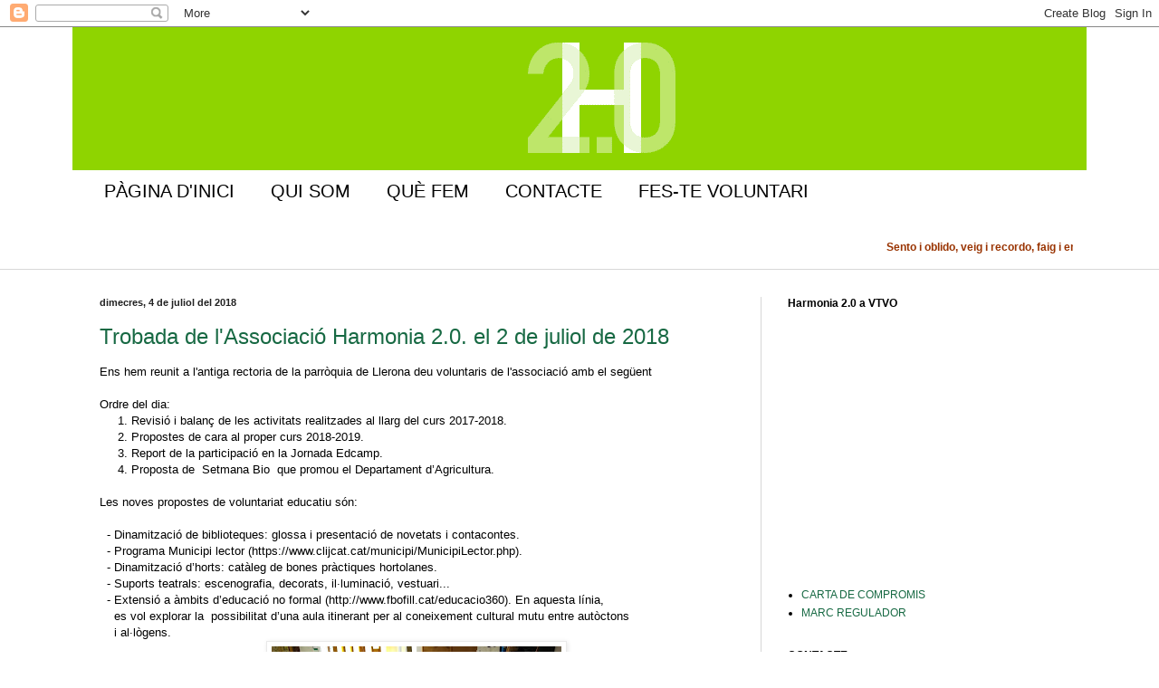

--- FILE ---
content_type: text/html; charset=UTF-8
request_url: https://voluntariatlesfranqueses.blogspot.com/
body_size: 26284
content:
<!DOCTYPE html>
<html class='v2' dir='ltr' lang='ca'>
<head>
<link href='https://www.blogger.com/static/v1/widgets/335934321-css_bundle_v2.css' rel='stylesheet' type='text/css'/>
<meta content='width=1100' name='viewport'/>
<meta content='text/html; charset=UTF-8' http-equiv='Content-Type'/>
<meta content='blogger' name='generator'/>
<link href='https://voluntariatlesfranqueses.blogspot.com/favicon.ico' rel='icon' type='image/x-icon'/>
<link href='http://voluntariatlesfranqueses.blogspot.com/' rel='canonical'/>
<link rel="alternate" type="application/atom+xml" title="VOLUNTARIAT EDUCATIU I CULTURAL - Atom" href="https://voluntariatlesfranqueses.blogspot.com/feeds/posts/default" />
<link rel="alternate" type="application/rss+xml" title="VOLUNTARIAT EDUCATIU I CULTURAL - RSS" href="https://voluntariatlesfranqueses.blogspot.com/feeds/posts/default?alt=rss" />
<link rel="service.post" type="application/atom+xml" title="VOLUNTARIAT EDUCATIU I CULTURAL - Atom" href="https://www.blogger.com/feeds/6546723340636523558/posts/default" />
<!--Can't find substitution for tag [blog.ieCssRetrofitLinks]-->
<meta content='voluntaris, escoles, hort escolar, fes-te voluntari, voluntariat escolar, lectura, les franqueses del Vallès, el vallès oriental,' name='description'/>
<meta content='http://voluntariatlesfranqueses.blogspot.com/' property='og:url'/>
<meta content='VOLUNTARIAT EDUCATIU I CULTURAL' property='og:title'/>
<meta content='voluntaris, escoles, hort escolar, fes-te voluntari, voluntariat escolar, lectura, les franqueses del Vallès, el vallès oriental,' property='og:description'/>
<title>VOLUNTARIAT EDUCATIU I CULTURAL</title>
<style id='page-skin-1' type='text/css'><!--
/*
-----------------------------------------------
Blogger Template Style
Name:     Simple
Designer: Blogger
URL:      www.blogger.com
----------------------------------------------- */
/* Content
----------------------------------------------- */
body {
font: normal normal 12px Arial, Tahoma, Helvetica, FreeSans, sans-serif;
color: #000000;
background: #ffffff none no-repeat scroll center center;
padding: 0 0 0 0;
background-attachment: scroll;
}
html body .content-outer {
min-width: 0;
max-width: 100%;
width: 100%;
}
h2 {
font-size: 22px;
}
a:link {
text-decoration:none;
color: #176943;
}
a:visited {
text-decoration:none;
color: #6c9691;
}
a:hover {
text-decoration:underline;
color: #4abb80;
}
.body-fauxcolumn-outer .fauxcolumn-inner {
background: transparent none repeat scroll top left;
_background-image: none;
}
.body-fauxcolumn-outer .cap-top {
position: absolute;
z-index: 1;
height: 400px;
width: 100%;
}
.body-fauxcolumn-outer .cap-top .cap-left {
width: 100%;
background: transparent none repeat-x scroll top left;
_background-image: none;
}
.content-outer {
-moz-box-shadow: 0 0 0 rgba(0, 0, 0, .15);
-webkit-box-shadow: 0 0 0 rgba(0, 0, 0, .15);
-goog-ms-box-shadow: 0 0 0 #333333;
box-shadow: 0 0 0 rgba(0, 0, 0, .15);
margin-bottom: 1px;
}
.content-inner {
padding: 0 0;
}
.main-outer, .footer-outer {
background-color: #ffffff;
}
/* Header
----------------------------------------------- */
.header-outer {
background: #ffffff none repeat-x scroll 0 -400px;
_background-image: none;
}
.Header h1 {
font: normal normal 70px Arial, Tahoma, Helvetica, FreeSans, sans-serif;
color: #176943;
text-shadow: 0 0 0 rgba(0, 0, 0, .2);
}
.Header h1 a {
color: #176943;
}
.Header .description {
font-size: 200%;
color: #000000;
}
.header-inner .Header .titlewrapper {
padding: 22px 30px;
}
.header-inner .Header .descriptionwrapper {
padding: 0 30px;
}
/* Tabs
----------------------------------------------- */
.tabs-inner .section:first-child {
border-top: 0 solid #dddddd;
}
.tabs-inner .section:first-child ul {
margin-top: -0;
border-top: 0 solid #dddddd;
border-left: 0 solid #dddddd;
border-right: 0 solid #dddddd;
}
.tabs-inner .widget ul {
background: transparent none repeat-x scroll 0 -800px;
_background-image: none;
border-bottom: 0 solid #dddddd;
margin-top: 0;
margin-left: -0;
margin-right: -0;
}
.tabs-inner .widget li a {
display: inline-block;
padding: .6em 1em;
font: normal normal 20px Arial, Tahoma, Helvetica, FreeSans, sans-serif;
color: #000000;
border-left: 0 solid #ffffff;
border-right: 0 solid #dddddd;
}
.tabs-inner .widget li:first-child a {
border-left: none;
}
.tabs-inner .widget li.selected a, .tabs-inner .widget li a:hover {
color: #000000;
background-color: transparent;
text-decoration: none;
}
/* Columns
----------------------------------------------- */
.main-outer {
border-top: 1px solid #d7d7d7;
}
.fauxcolumn-left-outer .fauxcolumn-inner {
border-right: 1px solid #d7d7d7;
}
.fauxcolumn-right-outer .fauxcolumn-inner {
border-left: 1px solid #d7d7d7;
}
/* Headings
----------------------------------------------- */
div.widget > h2,
div.widget h2.title {
margin: 0 0 1em 0;
font: normal bold 12px 'Trebuchet MS', Trebuchet, sans-serif;
color: #000000;
}
/* Widgets
----------------------------------------------- */
.widget .zippy {
color: #8d8d8d;
text-shadow: 2px 2px 1px rgba(0, 0, 0, .1);
}
.widget .popular-posts ul {
list-style: none;
}
/* Posts
----------------------------------------------- */
h2.date-header {
font: normal bold 11px Arial, Tahoma, Helvetica, FreeSans, sans-serif;
}
.date-header span {
background-color: transparent;
color: #222222;
padding: inherit;
letter-spacing: inherit;
margin: inherit;
}
.main-inner {
padding-top: 30px;
padding-bottom: 30px;
}
.main-inner .column-center-inner {
padding: 0 15px;
}
.main-inner .column-center-inner .section {
margin: 0 15px;
}
.post {
margin: 0 0 25px 0;
}
h3.post-title, .comments h4 {
font: normal normal 24px Arial, Tahoma, Helvetica, FreeSans, sans-serif;
margin: .75em 0 0;
}
.post-body {
font-size: 110%;
line-height: 1.4;
position: relative;
}
.post-body img, .post-body .tr-caption-container, .Profile img, .Image img,
.BlogList .item-thumbnail img {
padding: 2px;
background: #ffffff;
border: 1px solid #e9e9e9;
-moz-box-shadow: 1px 1px 5px rgba(0, 0, 0, .1);
-webkit-box-shadow: 1px 1px 5px rgba(0, 0, 0, .1);
box-shadow: 1px 1px 5px rgba(0, 0, 0, .1);
}
.post-body img, .post-body .tr-caption-container {
padding: 5px;
}
.post-body .tr-caption-container {
color: #222222;
}
.post-body .tr-caption-container img {
padding: 0;
background: transparent;
border: none;
-moz-box-shadow: 0 0 0 rgba(0, 0, 0, .1);
-webkit-box-shadow: 0 0 0 rgba(0, 0, 0, .1);
box-shadow: 0 0 0 rgba(0, 0, 0, .1);
}
.post-header {
margin: 0 0 1.5em;
line-height: 1.6;
font-size: 90%;
}
.post-footer {
margin: 20px -2px 0;
padding: 5px 10px;
color: #454545;
background-color: #e8f6e8;
border-bottom: 1px solid #51c700;
line-height: 1.6;
font-size: 90%;
}
#comments .comment-author {
padding-top: 1.5em;
border-top: 1px solid #d7d7d7;
background-position: 0 1.5em;
}
#comments .comment-author:first-child {
padding-top: 0;
border-top: none;
}
.avatar-image-container {
margin: .2em 0 0;
}
#comments .avatar-image-container img {
border: 1px solid #e9e9e9;
}
/* Comments
----------------------------------------------- */
.comments .comments-content .icon.blog-author {
background-repeat: no-repeat;
background-image: url([data-uri]);
}
.comments .comments-content .loadmore a {
border-top: 1px solid #8d8d8d;
border-bottom: 1px solid #8d8d8d;
}
.comments .comment-thread.inline-thread {
background-color: #e8f6e8;
}
.comments .continue {
border-top: 2px solid #8d8d8d;
}
/* Accents
---------------------------------------------- */
.section-columns td.columns-cell {
border-left: 1px solid #d7d7d7;
}
.blog-pager {
background: transparent none no-repeat scroll top center;
}
.blog-pager-older-link, .home-link,
.blog-pager-newer-link {
background-color: #ffffff;
padding: 5px;
}
.footer-outer {
border-top: 0 dashed #bbbbbb;
}
/* Mobile
----------------------------------------------- */
body.mobile  {
background-size: auto;
}
.mobile .body-fauxcolumn-outer {
background: transparent none repeat scroll top left;
}
.mobile .body-fauxcolumn-outer .cap-top {
background-size: 100% auto;
}
.mobile .content-outer {
-webkit-box-shadow: 0 0 3px rgba(0, 0, 0, .15);
box-shadow: 0 0 3px rgba(0, 0, 0, .15);
}
.mobile .tabs-inner .widget ul {
margin-left: 0;
margin-right: 0;
}
.mobile .post {
margin: 0;
}
.mobile .main-inner .column-center-inner .section {
margin: 0;
}
.mobile .date-header span {
padding: 0.1em 10px;
margin: 0 -10px;
}
.mobile h3.post-title {
margin: 0;
}
.mobile .blog-pager {
background: transparent none no-repeat scroll top center;
}
.mobile .footer-outer {
border-top: none;
}
.mobile .main-inner, .mobile .footer-inner {
background-color: #ffffff;
}
.mobile-index-contents {
color: #000000;
}
.mobile-link-button {
background-color: #176943;
}
.mobile-link-button a:link, .mobile-link-button a:visited {
color: #ffffff;
}
.mobile .tabs-inner .section:first-child {
border-top: none;
}
.mobile .tabs-inner .PageList .widget-content {
background-color: transparent;
color: #000000;
border-top: 0 solid #dddddd;
border-bottom: 0 solid #dddddd;
}
.mobile .tabs-inner .PageList .widget-content .pagelist-arrow {
border-left: 1px solid #dddddd;
}

--></style>
<style id='template-skin-1' type='text/css'><!--
body {
min-width: 1120px;
}
.content-outer, .content-fauxcolumn-outer, .region-inner {
min-width: 1120px;
max-width: 1120px;
_width: 1120px;
}
.main-inner .columns {
padding-left: 0px;
padding-right: 360px;
}
.main-inner .fauxcolumn-center-outer {
left: 0px;
right: 360px;
/* IE6 does not respect left and right together */
_width: expression(this.parentNode.offsetWidth -
parseInt("0px") -
parseInt("360px") + 'px');
}
.main-inner .fauxcolumn-left-outer {
width: 0px;
}
.main-inner .fauxcolumn-right-outer {
width: 360px;
}
.main-inner .column-left-outer {
width: 0px;
right: 100%;
margin-left: -0px;
}
.main-inner .column-right-outer {
width: 360px;
margin-right: -360px;
}
#layout {
min-width: 0;
}
#layout .content-outer {
min-width: 0;
width: 800px;
}
#layout .region-inner {
min-width: 0;
width: auto;
}
body#layout div.add_widget {
padding: 8px;
}
body#layout div.add_widget a {
margin-left: 32px;
}
--></style>
<link href='https://www.blogger.com/dyn-css/authorization.css?targetBlogID=6546723340636523558&amp;zx=2a5a248e-1fba-48cd-92e7-d741e9ea7326' media='none' onload='if(media!=&#39;all&#39;)media=&#39;all&#39;' rel='stylesheet'/><noscript><link href='https://www.blogger.com/dyn-css/authorization.css?targetBlogID=6546723340636523558&amp;zx=2a5a248e-1fba-48cd-92e7-d741e9ea7326' rel='stylesheet'/></noscript>
<meta name='google-adsense-platform-account' content='ca-host-pub-1556223355139109'/>
<meta name='google-adsense-platform-domain' content='blogspot.com'/>

</head>
<body class='loading variant-wide'>
<div class='navbar section' id='navbar' name='Barra de navegació'><div class='widget Navbar' data-version='1' id='Navbar1'><script type="text/javascript">
    function setAttributeOnload(object, attribute, val) {
      if(window.addEventListener) {
        window.addEventListener('load',
          function(){ object[attribute] = val; }, false);
      } else {
        window.attachEvent('onload', function(){ object[attribute] = val; });
      }
    }
  </script>
<div id="navbar-iframe-container"></div>
<script type="text/javascript" src="https://apis.google.com/js/platform.js"></script>
<script type="text/javascript">
      gapi.load("gapi.iframes:gapi.iframes.style.bubble", function() {
        if (gapi.iframes && gapi.iframes.getContext) {
          gapi.iframes.getContext().openChild({
              url: 'https://www.blogger.com/navbar/6546723340636523558?origin\x3dhttps://voluntariatlesfranqueses.blogspot.com',
              where: document.getElementById("navbar-iframe-container"),
              id: "navbar-iframe"
          });
        }
      });
    </script><script type="text/javascript">
(function() {
var script = document.createElement('script');
script.type = 'text/javascript';
script.src = '//pagead2.googlesyndication.com/pagead/js/google_top_exp.js';
var head = document.getElementsByTagName('head')[0];
if (head) {
head.appendChild(script);
}})();
</script>
</div></div>
<div itemscope='itemscope' itemtype='http://schema.org/Blog' style='display: none;'>
<meta content='VOLUNTARIAT EDUCATIU I CULTURAL' itemprop='name'/>
<meta content='voluntaris, escoles, hort escolar, fes-te voluntari, voluntariat escolar, lectura, les franqueses del Vallès, el vallès oriental,' itemprop='description'/>
</div>
<div class='body-fauxcolumns'>
<div class='fauxcolumn-outer body-fauxcolumn-outer'>
<div class='cap-top'>
<div class='cap-left'></div>
<div class='cap-right'></div>
</div>
<div class='fauxborder-left'>
<div class='fauxborder-right'></div>
<div class='fauxcolumn-inner'>
</div>
</div>
<div class='cap-bottom'>
<div class='cap-left'></div>
<div class='cap-right'></div>
</div>
</div>
</div>
<div class='content'>
<div class='content-fauxcolumns'>
<div class='fauxcolumn-outer content-fauxcolumn-outer'>
<div class='cap-top'>
<div class='cap-left'></div>
<div class='cap-right'></div>
</div>
<div class='fauxborder-left'>
<div class='fauxborder-right'></div>
<div class='fauxcolumn-inner'>
</div>
</div>
<div class='cap-bottom'>
<div class='cap-left'></div>
<div class='cap-right'></div>
</div>
</div>
</div>
<div class='content-outer'>
<div class='content-cap-top cap-top'>
<div class='cap-left'></div>
<div class='cap-right'></div>
</div>
<div class='fauxborder-left content-fauxborder-left'>
<div class='fauxborder-right content-fauxborder-right'></div>
<div class='content-inner'>
<header>
<div class='header-outer'>
<div class='header-cap-top cap-top'>
<div class='cap-left'></div>
<div class='cap-right'></div>
</div>
<div class='fauxborder-left header-fauxborder-left'>
<div class='fauxborder-right header-fauxborder-right'></div>
<div class='region-inner header-inner'>
<div class='header section' id='header' name='Capçalera'><div class='widget Header' data-version='1' id='Header1'>
<div id='header-inner'>
<a href='https://voluntariatlesfranqueses.blogspot.com/' style='display: block'>
<img alt='VOLUNTARIAT EDUCATIU I CULTURAL' height='158px; ' id='Header1_headerimg' src='https://blogger.googleusercontent.com/img/b/R29vZ2xl/AVvXsEih5JpYPr6KmAV7kpffSkkgzi9GPBjUc5JxP0OeQvr4TXDeMBZhJOukUsrZqyCsNMH3VrIrzEdtx7V9URb9_z9jQYgj6i_02fv2I3ezJ4jPlAARnBpJUlpA0nx8qKJTuJPFBgp6dn9CSK9B/s1600-r/Harmonia20-baner+%25281%2529.gif' style='display: block' width='1169px; '/>
</a>
</div>
</div></div>
</div>
</div>
<div class='header-cap-bottom cap-bottom'>
<div class='cap-left'></div>
<div class='cap-right'></div>
</div>
</div>
</header>
<div class='tabs-outer'>
<div class='tabs-cap-top cap-top'>
<div class='cap-left'></div>
<div class='cap-right'></div>
</div>
<div class='fauxborder-left tabs-fauxborder-left'>
<div class='fauxborder-right tabs-fauxborder-right'></div>
<div class='region-inner tabs-inner'>
<div class='tabs section' id='crosscol' name='Multicolumnes'><div class='widget PageList' data-version='1' id='PageList1'>
<div class='widget-content'>
<ul>
<li class='selected'>
<a href='https://voluntariatlesfranqueses.blogspot.com/'>PÀGINA D'INICI</a>
</li>
<li>
<a href='https://voluntariatlesfranqueses.blogspot.com/p/qui-som.html'>QUI SOM</a>
</li>
<li>
<a href='https://voluntariatlesfranqueses.blogspot.com/p/presentacio.html'>QUÈ FEM</a>
</li>
<li>
<a href='https://voluntariatlesfranqueses.blogspot.com/p/contacte_14.html'>CONTACTE</a>
</li>
<li>
<a href='https://voluntariatlesfranqueses.blogspot.com/p/fes.html'>FES-TE VOLUNTARI</a>
</li>
</ul>
<div class='clear'></div>
</div>
</div></div>
<div class='tabs section' id='crosscol-overflow' name='Cross-Column 2'><div class='widget HTML' data-version='1' id='HTML3'>
<div class='widget-content'>
<div align="center" class="MsoNormal" style="text-align: center;"><span lang="CA"><marquee><b><span style="color:#993300;">Sento i oblido, veig i recordo, faig i entenc. </span></b><span class="bautor" style="font-weight: bold;">(Proverbi xinès)</span></marquee></span></div><blockquote><blockquote></blockquote></blockquote>
</div>
<div class='clear'></div>
</div></div>
</div>
</div>
<div class='tabs-cap-bottom cap-bottom'>
<div class='cap-left'></div>
<div class='cap-right'></div>
</div>
</div>
<div class='main-outer'>
<div class='main-cap-top cap-top'>
<div class='cap-left'></div>
<div class='cap-right'></div>
</div>
<div class='fauxborder-left main-fauxborder-left'>
<div class='fauxborder-right main-fauxborder-right'></div>
<div class='region-inner main-inner'>
<div class='columns fauxcolumns'>
<div class='fauxcolumn-outer fauxcolumn-center-outer'>
<div class='cap-top'>
<div class='cap-left'></div>
<div class='cap-right'></div>
</div>
<div class='fauxborder-left'>
<div class='fauxborder-right'></div>
<div class='fauxcolumn-inner'>
</div>
</div>
<div class='cap-bottom'>
<div class='cap-left'></div>
<div class='cap-right'></div>
</div>
</div>
<div class='fauxcolumn-outer fauxcolumn-left-outer'>
<div class='cap-top'>
<div class='cap-left'></div>
<div class='cap-right'></div>
</div>
<div class='fauxborder-left'>
<div class='fauxborder-right'></div>
<div class='fauxcolumn-inner'>
</div>
</div>
<div class='cap-bottom'>
<div class='cap-left'></div>
<div class='cap-right'></div>
</div>
</div>
<div class='fauxcolumn-outer fauxcolumn-right-outer'>
<div class='cap-top'>
<div class='cap-left'></div>
<div class='cap-right'></div>
</div>
<div class='fauxborder-left'>
<div class='fauxborder-right'></div>
<div class='fauxcolumn-inner'>
</div>
</div>
<div class='cap-bottom'>
<div class='cap-left'></div>
<div class='cap-right'></div>
</div>
</div>
<!-- corrects IE6 width calculation -->
<div class='columns-inner'>
<div class='column-center-outer'>
<div class='column-center-inner'>
<div class='main section' id='main' name='Principal'><div class='widget Blog' data-version='1' id='Blog1'>
<div class='blog-posts hfeed'>

          <div class="date-outer">
        
<h2 class='date-header'><span>dimecres, 4 de juliol del 2018</span></h2>

          <div class="date-posts">
        
<div class='post-outer'>
<div class='post hentry uncustomized-post-template' itemprop='blogPost' itemscope='itemscope' itemtype='http://schema.org/BlogPosting'>
<meta content='https://blogger.googleusercontent.com/img/b/R29vZ2xl/AVvXsEgJk6HWAwTysCfnU5aC1tRFndqDQwbOn9NhGb-nupw_X_3_JNNPrzsVOpHmCRPez7nBFqVGdgZUkornS22NO5KyIyJeQxvLqPnMiaKUGkDR9fd8lqWoD1CFVzuf-NUO_Nnbp9tqZW__toyH/s320/IMG_20180702_184649.jpg' itemprop='image_url'/>
<meta content='6546723340636523558' itemprop='blogId'/>
<meta content='69572222634878826' itemprop='postId'/>
<a name='69572222634878826'></a>
<h3 class='post-title entry-title' itemprop='name'>
<a href='https://voluntariatlesfranqueses.blogspot.com/2018/07/trobada-de-lassociacio-harmonia-20-el-2.html'>Trobada de l'Associació Harmonia 2.0. el 2 de juliol de 2018</a>
</h3>
<div class='post-header'>
<div class='post-header-line-1'></div>
</div>
<div class='post-body entry-content' id='post-body-69572222634878826' itemprop='articleBody'>
Ens hem reunit a l'antiga rectoria de la parròquia de Llerona deu voluntaris de l'associació amb el següent <br />
<!--[if gte mso 9]><xml>
 <w:WordDocument>
  <w:View>Normal</w:View>
  <w:Zoom>0</w:Zoom>
  <w:TrackMoves/>
  <w:TrackFormatting/>
  <w:HyphenationZone>21</w:HyphenationZone>
  <w:PunctuationKerning/>
  <w:ValidateAgainstSchemas/>
  <w:SaveIfXMLInvalid>false</w:SaveIfXMLInvalid>
  <w:IgnoreMixedContent>false</w:IgnoreMixedContent>
  <w:AlwaysShowPlaceholderText>false</w:AlwaysShowPlaceholderText>
  <w:DoNotPromoteQF/>
  <w:LidThemeOther>CA</w:LidThemeOther>
  <w:LidThemeAsian>X-NONE</w:LidThemeAsian>
  <w:LidThemeComplexScript>X-NONE</w:LidThemeComplexScript>
  <w:Compatibility>
   <w:BreakWrappedTables/>
   <w:SnapToGridInCell/>
   <w:WrapTextWithPunct/>
   <w:UseAsianBreakRules/>
   <w:DontGrowAutofit/>
   <w:SplitPgBreakAndParaMark/>
   <w:EnableOpenTypeKerning/>
   <w:DontFlipMirrorIndents/>
   <w:OverrideTableStyleHps/>
  </w:Compatibility>
  <w:DoNotOptimizeForBrowser/>
  <m:mathPr>
   <m:mathFont m:val="Cambria Math"/>
   <m:brkBin m:val="before"/>
   <m:brkBinSub m:val="--"/>
   <m:smallFrac m:val="off"/>
   <m:dispDef/>
   <m:lMargin m:val="0"/>
   <m:rMargin m:val="0"/>
   <m:defJc m:val="centerGroup"/>
   <m:wrapIndent m:val="1440"/>
   <m:intLim m:val="subSup"/>
   <m:naryLim m:val="undOvr"/>
  </m:mathPr></w:WordDocument>
</xml><![endif]--><!--[if gte mso 9]><xml>
 <w:LatentStyles DefLockedState="false" DefUnhideWhenUsed="false"
  DefSemiHidden="false" DefQFormat="false" DefPriority="99"
  LatentStyleCount="375">
  <w:LsdException Locked="false" Priority="0" QFormat="true" Name="Normal"/>
  <w:LsdException Locked="false" Priority="9" QFormat="true" Name="heading 1"/>
  <w:LsdException Locked="false" Priority="9" SemiHidden="true"
   UnhideWhenUsed="true" QFormat="true" Name="heading 2"/>
  <w:LsdException Locked="false" Priority="9" SemiHidden="true"
   UnhideWhenUsed="true" QFormat="true" Name="heading 3"/>
  <w:LsdException Locked="false" Priority="9" SemiHidden="true"
   UnhideWhenUsed="true" QFormat="true" Name="heading 4"/>
  <w:LsdException Locked="false" Priority="9" SemiHidden="true"
   UnhideWhenUsed="true" QFormat="true" Name="heading 5"/>
  <w:LsdException Locked="false" Priority="9" SemiHidden="true"
   UnhideWhenUsed="true" QFormat="true" Name="heading 6"/>
  <w:LsdException Locked="false" Priority="9" SemiHidden="true"
   UnhideWhenUsed="true" QFormat="true" Name="heading 7"/>
  <w:LsdException Locked="false" Priority="9" SemiHidden="true"
   UnhideWhenUsed="true" QFormat="true" Name="heading 8"/>
  <w:LsdException Locked="false" Priority="9" SemiHidden="true"
   UnhideWhenUsed="true" QFormat="true" Name="heading 9"/>
  <w:LsdException Locked="false" SemiHidden="true" UnhideWhenUsed="true"
   Name="index 1"/>
  <w:LsdException Locked="false" SemiHidden="true" UnhideWhenUsed="true"
   Name="index 2"/>
  <w:LsdException Locked="false" SemiHidden="true" UnhideWhenUsed="true"
   Name="index 3"/>
  <w:LsdException Locked="false" SemiHidden="true" UnhideWhenUsed="true"
   Name="index 4"/>
  <w:LsdException Locked="false" SemiHidden="true" UnhideWhenUsed="true"
   Name="index 5"/>
  <w:LsdException Locked="false" SemiHidden="true" UnhideWhenUsed="true"
   Name="index 6"/>
  <w:LsdException Locked="false" SemiHidden="true" UnhideWhenUsed="true"
   Name="index 7"/>
  <w:LsdException Locked="false" SemiHidden="true" UnhideWhenUsed="true"
   Name="index 8"/>
  <w:LsdException Locked="false" SemiHidden="true" UnhideWhenUsed="true"
   Name="index 9"/>
  <w:LsdException Locked="false" Priority="39" SemiHidden="true"
   UnhideWhenUsed="true" Name="toc 1"/>
  <w:LsdException Locked="false" Priority="39" SemiHidden="true"
   UnhideWhenUsed="true" Name="toc 2"/>
  <w:LsdException Locked="false" Priority="39" SemiHidden="true"
   UnhideWhenUsed="true" Name="toc 3"/>
  <w:LsdException Locked="false" Priority="39" SemiHidden="true"
   UnhideWhenUsed="true" Name="toc 4"/>
  <w:LsdException Locked="false" Priority="39" SemiHidden="true"
   UnhideWhenUsed="true" Name="toc 5"/>
  <w:LsdException Locked="false" Priority="39" SemiHidden="true"
   UnhideWhenUsed="true" Name="toc 6"/>
  <w:LsdException Locked="false" Priority="39" SemiHidden="true"
   UnhideWhenUsed="true" Name="toc 7"/>
  <w:LsdException Locked="false" Priority="39" SemiHidden="true"
   UnhideWhenUsed="true" Name="toc 8"/>
  <w:LsdException Locked="false" Priority="39" SemiHidden="true"
   UnhideWhenUsed="true" Name="toc 9"/>
  <w:LsdException Locked="false" SemiHidden="true" UnhideWhenUsed="true"
   Name="Normal Indent"/>
  <w:LsdException Locked="false" SemiHidden="true" UnhideWhenUsed="true"
   Name="footnote text"/>
  <w:LsdException Locked="false" SemiHidden="true" UnhideWhenUsed="true"
   Name="annotation text"/>
  <w:LsdException Locked="false" SemiHidden="true" UnhideWhenUsed="true"
   Name="header"/>
  <w:LsdException Locked="false" SemiHidden="true" UnhideWhenUsed="true"
   Name="footer"/>
  <w:LsdException Locked="false" SemiHidden="true" UnhideWhenUsed="true"
   Name="index heading"/>
  <w:LsdException Locked="false" Priority="35" SemiHidden="true"
   UnhideWhenUsed="true" QFormat="true" Name="caption"/>
  <w:LsdException Locked="false" SemiHidden="true" UnhideWhenUsed="true"
   Name="table of figures"/>
  <w:LsdException Locked="false" SemiHidden="true" UnhideWhenUsed="true"
   Name="envelope address"/>
  <w:LsdException Locked="false" SemiHidden="true" UnhideWhenUsed="true"
   Name="envelope return"/>
  <w:LsdException Locked="false" SemiHidden="true" UnhideWhenUsed="true"
   Name="footnote reference"/>
  <w:LsdException Locked="false" SemiHidden="true" UnhideWhenUsed="true"
   Name="annotation reference"/>
  <w:LsdException Locked="false" SemiHidden="true" UnhideWhenUsed="true"
   Name="line number"/>
  <w:LsdException Locked="false" SemiHidden="true" UnhideWhenUsed="true"
   Name="page number"/>
  <w:LsdException Locked="false" SemiHidden="true" UnhideWhenUsed="true"
   Name="endnote reference"/>
  <w:LsdException Locked="false" SemiHidden="true" UnhideWhenUsed="true"
   Name="endnote text"/>
  <w:LsdException Locked="false" SemiHidden="true" UnhideWhenUsed="true"
   Name="table of authorities"/>
  <w:LsdException Locked="false" SemiHidden="true" UnhideWhenUsed="true"
   Name="macro"/>
  <w:LsdException Locked="false" SemiHidden="true" UnhideWhenUsed="true"
   Name="toa heading"/>
  <w:LsdException Locked="false" SemiHidden="true" UnhideWhenUsed="true"
   Name="List"/>
  <w:LsdException Locked="false" SemiHidden="true" UnhideWhenUsed="true"
   Name="List Bullet"/>
  <w:LsdException Locked="false" SemiHidden="true" UnhideWhenUsed="true"
   Name="List Number"/>
  <w:LsdException Locked="false" SemiHidden="true" UnhideWhenUsed="true"
   Name="List 2"/>
  <w:LsdException Locked="false" SemiHidden="true" UnhideWhenUsed="true"
   Name="List 3"/>
  <w:LsdException Locked="false" SemiHidden="true" UnhideWhenUsed="true"
   Name="List 4"/>
  <w:LsdException Locked="false" SemiHidden="true" UnhideWhenUsed="true"
   Name="List 5"/>
  <w:LsdException Locked="false" SemiHidden="true" UnhideWhenUsed="true"
   Name="List Bullet 2"/>
  <w:LsdException Locked="false" SemiHidden="true" UnhideWhenUsed="true"
   Name="List Bullet 3"/>
  <w:LsdException Locked="false" SemiHidden="true" UnhideWhenUsed="true"
   Name="List Bullet 4"/>
  <w:LsdException Locked="false" SemiHidden="true" UnhideWhenUsed="true"
   Name="List Bullet 5"/>
  <w:LsdException Locked="false" SemiHidden="true" UnhideWhenUsed="true"
   Name="List Number 2"/>
  <w:LsdException Locked="false" SemiHidden="true" UnhideWhenUsed="true"
   Name="List Number 3"/>
  <w:LsdException Locked="false" SemiHidden="true" UnhideWhenUsed="true"
   Name="List Number 4"/>
  <w:LsdException Locked="false" SemiHidden="true" UnhideWhenUsed="true"
   Name="List Number 5"/>
  <w:LsdException Locked="false" Priority="10" QFormat="true" Name="Title"/>
  <w:LsdException Locked="false" SemiHidden="true" UnhideWhenUsed="true"
   Name="Closing"/>
  <w:LsdException Locked="false" SemiHidden="true" UnhideWhenUsed="true"
   Name="Signature"/>
  <w:LsdException Locked="false" Priority="1" SemiHidden="true"
   UnhideWhenUsed="true" Name="Default Paragraph Font"/>
  <w:LsdException Locked="false" SemiHidden="true" UnhideWhenUsed="true"
   Name="Body Text"/>
  <w:LsdException Locked="false" SemiHidden="true" UnhideWhenUsed="true"
   Name="Body Text Indent"/>
  <w:LsdException Locked="false" SemiHidden="true" UnhideWhenUsed="true"
   Name="List Continue"/>
  <w:LsdException Locked="false" SemiHidden="true" UnhideWhenUsed="true"
   Name="List Continue 2"/>
  <w:LsdException Locked="false" SemiHidden="true" UnhideWhenUsed="true"
   Name="List Continue 3"/>
  <w:LsdException Locked="false" SemiHidden="true" UnhideWhenUsed="true"
   Name="List Continue 4"/>
  <w:LsdException Locked="false" SemiHidden="true" UnhideWhenUsed="true"
   Name="List Continue 5"/>
  <w:LsdException Locked="false" SemiHidden="true" UnhideWhenUsed="true"
   Name="Message Header"/>
  <w:LsdException Locked="false" Priority="11" QFormat="true" Name="Subtitle"/>
  <w:LsdException Locked="false" SemiHidden="true" UnhideWhenUsed="true"
   Name="Salutation"/>
  <w:LsdException Locked="false" SemiHidden="true" UnhideWhenUsed="true"
   Name="Date"/>
  <w:LsdException Locked="false" SemiHidden="true" UnhideWhenUsed="true"
   Name="Body Text First Indent"/>
  <w:LsdException Locked="false" SemiHidden="true" UnhideWhenUsed="true"
   Name="Body Text First Indent 2"/>
  <w:LsdException Locked="false" SemiHidden="true" UnhideWhenUsed="true"
   Name="Note Heading"/>
  <w:LsdException Locked="false" SemiHidden="true" UnhideWhenUsed="true"
   Name="Body Text 2"/>
  <w:LsdException Locked="false" SemiHidden="true" UnhideWhenUsed="true"
   Name="Body Text 3"/>
  <w:LsdException Locked="false" SemiHidden="true" UnhideWhenUsed="true"
   Name="Body Text Indent 2"/>
  <w:LsdException Locked="false" SemiHidden="true" UnhideWhenUsed="true"
   Name="Body Text Indent 3"/>
  <w:LsdException Locked="false" SemiHidden="true" UnhideWhenUsed="true"
   Name="Block Text"/>
  <w:LsdException Locked="false" SemiHidden="true" UnhideWhenUsed="true"
   Name="Hyperlink"/>
  <w:LsdException Locked="false" SemiHidden="true" UnhideWhenUsed="true"
   Name="FollowedHyperlink"/>
  <w:LsdException Locked="false" Priority="22" QFormat="true" Name="Strong"/>
  <w:LsdException Locked="false" Priority="20" QFormat="true" Name="Emphasis"/>
  <w:LsdException Locked="false" SemiHidden="true" UnhideWhenUsed="true"
   Name="Document Map"/>
  <w:LsdException Locked="false" SemiHidden="true" UnhideWhenUsed="true"
   Name="Plain Text"/>
  <w:LsdException Locked="false" SemiHidden="true" UnhideWhenUsed="true"
   Name="E-mail Signature"/>
  <w:LsdException Locked="false" SemiHidden="true" UnhideWhenUsed="true"
   Name="HTML Top of Form"/>
  <w:LsdException Locked="false" SemiHidden="true" UnhideWhenUsed="true"
   Name="HTML Bottom of Form"/>
  <w:LsdException Locked="false" SemiHidden="true" UnhideWhenUsed="true"
   Name="Normal (Web)"/>
  <w:LsdException Locked="false" SemiHidden="true" UnhideWhenUsed="true"
   Name="HTML Acronym"/>
  <w:LsdException Locked="false" SemiHidden="true" UnhideWhenUsed="true"
   Name="HTML Address"/>
  <w:LsdException Locked="false" SemiHidden="true" UnhideWhenUsed="true"
   Name="HTML Cite"/>
  <w:LsdException Locked="false" SemiHidden="true" UnhideWhenUsed="true"
   Name="HTML Code"/>
  <w:LsdException Locked="false" SemiHidden="true" UnhideWhenUsed="true"
   Name="HTML Definition"/>
  <w:LsdException Locked="false" SemiHidden="true" UnhideWhenUsed="true"
   Name="HTML Keyboard"/>
  <w:LsdException Locked="false" SemiHidden="true" UnhideWhenUsed="true"
   Name="HTML Preformatted"/>
  <w:LsdException Locked="false" SemiHidden="true" UnhideWhenUsed="true"
   Name="HTML Sample"/>
  <w:LsdException Locked="false" SemiHidden="true" UnhideWhenUsed="true"
   Name="HTML Typewriter"/>
  <w:LsdException Locked="false" SemiHidden="true" UnhideWhenUsed="true"
   Name="HTML Variable"/>
  <w:LsdException Locked="false" SemiHidden="true" UnhideWhenUsed="true"
   Name="Normal Table"/>
  <w:LsdException Locked="false" SemiHidden="true" UnhideWhenUsed="true"
   Name="annotation subject"/>
  <w:LsdException Locked="false" SemiHidden="true" UnhideWhenUsed="true"
   Name="No List"/>
  <w:LsdException Locked="false" SemiHidden="true" UnhideWhenUsed="true"
   Name="Outline List 1"/>
  <w:LsdException Locked="false" SemiHidden="true" UnhideWhenUsed="true"
   Name="Outline List 2"/>
  <w:LsdException Locked="false" SemiHidden="true" UnhideWhenUsed="true"
   Name="Outline List 3"/>
  <w:LsdException Locked="false" SemiHidden="true" UnhideWhenUsed="true"
   Name="Table Simple 1"/>
  <w:LsdException Locked="false" SemiHidden="true" UnhideWhenUsed="true"
   Name="Table Simple 2"/>
  <w:LsdException Locked="false" SemiHidden="true" UnhideWhenUsed="true"
   Name="Table Simple 3"/>
  <w:LsdException Locked="false" SemiHidden="true" UnhideWhenUsed="true"
   Name="Table Classic 1"/>
  <w:LsdException Locked="false" SemiHidden="true" UnhideWhenUsed="true"
   Name="Table Classic 2"/>
  <w:LsdException Locked="false" SemiHidden="true" UnhideWhenUsed="true"
   Name="Table Classic 3"/>
  <w:LsdException Locked="false" SemiHidden="true" UnhideWhenUsed="true"
   Name="Table Classic 4"/>
  <w:LsdException Locked="false" SemiHidden="true" UnhideWhenUsed="true"
   Name="Table Colorful 1"/>
  <w:LsdException Locked="false" SemiHidden="true" UnhideWhenUsed="true"
   Name="Table Colorful 2"/>
  <w:LsdException Locked="false" SemiHidden="true" UnhideWhenUsed="true"
   Name="Table Colorful 3"/>
  <w:LsdException Locked="false" SemiHidden="true" UnhideWhenUsed="true"
   Name="Table Columns 1"/>
  <w:LsdException Locked="false" SemiHidden="true" UnhideWhenUsed="true"
   Name="Table Columns 2"/>
  <w:LsdException Locked="false" SemiHidden="true" UnhideWhenUsed="true"
   Name="Table Columns 3"/>
  <w:LsdException Locked="false" SemiHidden="true" UnhideWhenUsed="true"
   Name="Table Columns 4"/>
  <w:LsdException Locked="false" SemiHidden="true" UnhideWhenUsed="true"
   Name="Table Columns 5"/>
  <w:LsdException Locked="false" SemiHidden="true" UnhideWhenUsed="true"
   Name="Table Grid 1"/>
  <w:LsdException Locked="false" SemiHidden="true" UnhideWhenUsed="true"
   Name="Table Grid 2"/>
  <w:LsdException Locked="false" SemiHidden="true" UnhideWhenUsed="true"
   Name="Table Grid 3"/>
  <w:LsdException Locked="false" SemiHidden="true" UnhideWhenUsed="true"
   Name="Table Grid 4"/>
  <w:LsdException Locked="false" SemiHidden="true" UnhideWhenUsed="true"
   Name="Table Grid 5"/>
  <w:LsdException Locked="false" SemiHidden="true" UnhideWhenUsed="true"
   Name="Table Grid 6"/>
  <w:LsdException Locked="false" SemiHidden="true" UnhideWhenUsed="true"
   Name="Table Grid 7"/>
  <w:LsdException Locked="false" SemiHidden="true" UnhideWhenUsed="true"
   Name="Table Grid 8"/>
  <w:LsdException Locked="false" SemiHidden="true" UnhideWhenUsed="true"
   Name="Table List 1"/>
  <w:LsdException Locked="false" SemiHidden="true" UnhideWhenUsed="true"
   Name="Table List 2"/>
  <w:LsdException Locked="false" SemiHidden="true" UnhideWhenUsed="true"
   Name="Table List 3"/>
  <w:LsdException Locked="false" SemiHidden="true" UnhideWhenUsed="true"
   Name="Table List 4"/>
  <w:LsdException Locked="false" SemiHidden="true" UnhideWhenUsed="true"
   Name="Table List 5"/>
  <w:LsdException Locked="false" SemiHidden="true" UnhideWhenUsed="true"
   Name="Table List 6"/>
  <w:LsdException Locked="false" SemiHidden="true" UnhideWhenUsed="true"
   Name="Table List 7"/>
  <w:LsdException Locked="false" SemiHidden="true" UnhideWhenUsed="true"
   Name="Table List 8"/>
  <w:LsdException Locked="false" SemiHidden="true" UnhideWhenUsed="true"
   Name="Table 3D effects 1"/>
  <w:LsdException Locked="false" SemiHidden="true" UnhideWhenUsed="true"
   Name="Table 3D effects 2"/>
  <w:LsdException Locked="false" SemiHidden="true" UnhideWhenUsed="true"
   Name="Table 3D effects 3"/>
  <w:LsdException Locked="false" SemiHidden="true" UnhideWhenUsed="true"
   Name="Table Contemporary"/>
  <w:LsdException Locked="false" SemiHidden="true" UnhideWhenUsed="true"
   Name="Table Elegant"/>
  <w:LsdException Locked="false" SemiHidden="true" UnhideWhenUsed="true"
   Name="Table Professional"/>
  <w:LsdException Locked="false" SemiHidden="true" UnhideWhenUsed="true"
   Name="Table Subtle 1"/>
  <w:LsdException Locked="false" SemiHidden="true" UnhideWhenUsed="true"
   Name="Table Subtle 2"/>
  <w:LsdException Locked="false" SemiHidden="true" UnhideWhenUsed="true"
   Name="Table Web 1"/>
  <w:LsdException Locked="false" SemiHidden="true" UnhideWhenUsed="true"
   Name="Table Web 2"/>
  <w:LsdException Locked="false" SemiHidden="true" UnhideWhenUsed="true"
   Name="Table Web 3"/>
  <w:LsdException Locked="false" SemiHidden="true" UnhideWhenUsed="true"
   Name="Balloon Text"/>
  <w:LsdException Locked="false" Priority="39" Name="Table Grid"/>
  <w:LsdException Locked="false" SemiHidden="true" UnhideWhenUsed="true"
   Name="Table Theme"/>
  <w:LsdException Locked="false" SemiHidden="true" Name="Placeholder Text"/>
  <w:LsdException Locked="false" Priority="1" QFormat="true" Name="No Spacing"/>
  <w:LsdException Locked="false" Priority="60" Name="Light Shading"/>
  <w:LsdException Locked="false" Priority="61" Name="Light List"/>
  <w:LsdException Locked="false" Priority="62" Name="Light Grid"/>
  <w:LsdException Locked="false" Priority="63" Name="Medium Shading 1"/>
  <w:LsdException Locked="false" Priority="64" Name="Medium Shading 2"/>
  <w:LsdException Locked="false" Priority="65" Name="Medium List 1"/>
  <w:LsdException Locked="false" Priority="66" Name="Medium List 2"/>
  <w:LsdException Locked="false" Priority="67" Name="Medium Grid 1"/>
  <w:LsdException Locked="false" Priority="68" Name="Medium Grid 2"/>
  <w:LsdException Locked="false" Priority="69" Name="Medium Grid 3"/>
  <w:LsdException Locked="false" Priority="70" Name="Dark List"/>
  <w:LsdException Locked="false" Priority="71" Name="Colorful Shading"/>
  <w:LsdException Locked="false" Priority="72" Name="Colorful List"/>
  <w:LsdException Locked="false" Priority="73" Name="Colorful Grid"/>
  <w:LsdException Locked="false" Priority="60" Name="Light Shading Accent 1"/>
  <w:LsdException Locked="false" Priority="61" Name="Light List Accent 1"/>
  <w:LsdException Locked="false" Priority="62" Name="Light Grid Accent 1"/>
  <w:LsdException Locked="false" Priority="63" Name="Medium Shading 1 Accent 1"/>
  <w:LsdException Locked="false" Priority="64" Name="Medium Shading 2 Accent 1"/>
  <w:LsdException Locked="false" Priority="65" Name="Medium List 1 Accent 1"/>
  <w:LsdException Locked="false" SemiHidden="true" Name="Revision"/>
  <w:LsdException Locked="false" Priority="34" QFormat="true"
   Name="List Paragraph"/>
  <w:LsdException Locked="false" Priority="29" QFormat="true" Name="Quote"/>
  <w:LsdException Locked="false" Priority="30" QFormat="true"
   Name="Intense Quote"/>
  <w:LsdException Locked="false" Priority="66" Name="Medium List 2 Accent 1"/>
  <w:LsdException Locked="false" Priority="67" Name="Medium Grid 1 Accent 1"/>
  <w:LsdException Locked="false" Priority="68" Name="Medium Grid 2 Accent 1"/>
  <w:LsdException Locked="false" Priority="69" Name="Medium Grid 3 Accent 1"/>
  <w:LsdException Locked="false" Priority="70" Name="Dark List Accent 1"/>
  <w:LsdException Locked="false" Priority="71" Name="Colorful Shading Accent 1"/>
  <w:LsdException Locked="false" Priority="72" Name="Colorful List Accent 1"/>
  <w:LsdException Locked="false" Priority="73" Name="Colorful Grid Accent 1"/>
  <w:LsdException Locked="false" Priority="60" Name="Light Shading Accent 2"/>
  <w:LsdException Locked="false" Priority="61" Name="Light List Accent 2"/>
  <w:LsdException Locked="false" Priority="62" Name="Light Grid Accent 2"/>
  <w:LsdException Locked="false" Priority="63" Name="Medium Shading 1 Accent 2"/>
  <w:LsdException Locked="false" Priority="64" Name="Medium Shading 2 Accent 2"/>
  <w:LsdException Locked="false" Priority="65" Name="Medium List 1 Accent 2"/>
  <w:LsdException Locked="false" Priority="66" Name="Medium List 2 Accent 2"/>
  <w:LsdException Locked="false" Priority="67" Name="Medium Grid 1 Accent 2"/>
  <w:LsdException Locked="false" Priority="68" Name="Medium Grid 2 Accent 2"/>
  <w:LsdException Locked="false" Priority="69" Name="Medium Grid 3 Accent 2"/>
  <w:LsdException Locked="false" Priority="70" Name="Dark List Accent 2"/>
  <w:LsdException Locked="false" Priority="71" Name="Colorful Shading Accent 2"/>
  <w:LsdException Locked="false" Priority="72" Name="Colorful List Accent 2"/>
  <w:LsdException Locked="false" Priority="73" Name="Colorful Grid Accent 2"/>
  <w:LsdException Locked="false" Priority="60" Name="Light Shading Accent 3"/>
  <w:LsdException Locked="false" Priority="61" Name="Light List Accent 3"/>
  <w:LsdException Locked="false" Priority="62" Name="Light Grid Accent 3"/>
  <w:LsdException Locked="false" Priority="63" Name="Medium Shading 1 Accent 3"/>
  <w:LsdException Locked="false" Priority="64" Name="Medium Shading 2 Accent 3"/>
  <w:LsdException Locked="false" Priority="65" Name="Medium List 1 Accent 3"/>
  <w:LsdException Locked="false" Priority="66" Name="Medium List 2 Accent 3"/>
  <w:LsdException Locked="false" Priority="67" Name="Medium Grid 1 Accent 3"/>
  <w:LsdException Locked="false" Priority="68" Name="Medium Grid 2 Accent 3"/>
  <w:LsdException Locked="false" Priority="69" Name="Medium Grid 3 Accent 3"/>
  <w:LsdException Locked="false" Priority="70" Name="Dark List Accent 3"/>
  <w:LsdException Locked="false" Priority="71" Name="Colorful Shading Accent 3"/>
  <w:LsdException Locked="false" Priority="72" Name="Colorful List Accent 3"/>
  <w:LsdException Locked="false" Priority="73" Name="Colorful Grid Accent 3"/>
  <w:LsdException Locked="false" Priority="60" Name="Light Shading Accent 4"/>
  <w:LsdException Locked="false" Priority="61" Name="Light List Accent 4"/>
  <w:LsdException Locked="false" Priority="62" Name="Light Grid Accent 4"/>
  <w:LsdException Locked="false" Priority="63" Name="Medium Shading 1 Accent 4"/>
  <w:LsdException Locked="false" Priority="64" Name="Medium Shading 2 Accent 4"/>
  <w:LsdException Locked="false" Priority="65" Name="Medium List 1 Accent 4"/>
  <w:LsdException Locked="false" Priority="66" Name="Medium List 2 Accent 4"/>
  <w:LsdException Locked="false" Priority="67" Name="Medium Grid 1 Accent 4"/>
  <w:LsdException Locked="false" Priority="68" Name="Medium Grid 2 Accent 4"/>
  <w:LsdException Locked="false" Priority="69" Name="Medium Grid 3 Accent 4"/>
  <w:LsdException Locked="false" Priority="70" Name="Dark List Accent 4"/>
  <w:LsdException Locked="false" Priority="71" Name="Colorful Shading Accent 4"/>
  <w:LsdException Locked="false" Priority="72" Name="Colorful List Accent 4"/>
  <w:LsdException Locked="false" Priority="73" Name="Colorful Grid Accent 4"/>
  <w:LsdException Locked="false" Priority="60" Name="Light Shading Accent 5"/>
  <w:LsdException Locked="false" Priority="61" Name="Light List Accent 5"/>
  <w:LsdException Locked="false" Priority="62" Name="Light Grid Accent 5"/>
  <w:LsdException Locked="false" Priority="63" Name="Medium Shading 1 Accent 5"/>
  <w:LsdException Locked="false" Priority="64" Name="Medium Shading 2 Accent 5"/>
  <w:LsdException Locked="false" Priority="65" Name="Medium List 1 Accent 5"/>
  <w:LsdException Locked="false" Priority="66" Name="Medium List 2 Accent 5"/>
  <w:LsdException Locked="false" Priority="67" Name="Medium Grid 1 Accent 5"/>
  <w:LsdException Locked="false" Priority="68" Name="Medium Grid 2 Accent 5"/>
  <w:LsdException Locked="false" Priority="69" Name="Medium Grid 3 Accent 5"/>
  <w:LsdException Locked="false" Priority="70" Name="Dark List Accent 5"/>
  <w:LsdException Locked="false" Priority="71" Name="Colorful Shading Accent 5"/>
  <w:LsdException Locked="false" Priority="72" Name="Colorful List Accent 5"/>
  <w:LsdException Locked="false" Priority="73" Name="Colorful Grid Accent 5"/>
  <w:LsdException Locked="false" Priority="60" Name="Light Shading Accent 6"/>
  <w:LsdException Locked="false" Priority="61" Name="Light List Accent 6"/>
  <w:LsdException Locked="false" Priority="62" Name="Light Grid Accent 6"/>
  <w:LsdException Locked="false" Priority="63" Name="Medium Shading 1 Accent 6"/>
  <w:LsdException Locked="false" Priority="64" Name="Medium Shading 2 Accent 6"/>
  <w:LsdException Locked="false" Priority="65" Name="Medium List 1 Accent 6"/>
  <w:LsdException Locked="false" Priority="66" Name="Medium List 2 Accent 6"/>
  <w:LsdException Locked="false" Priority="67" Name="Medium Grid 1 Accent 6"/>
  <w:LsdException Locked="false" Priority="68" Name="Medium Grid 2 Accent 6"/>
  <w:LsdException Locked="false" Priority="69" Name="Medium Grid 3 Accent 6"/>
  <w:LsdException Locked="false" Priority="70" Name="Dark List Accent 6"/>
  <w:LsdException Locked="false" Priority="71" Name="Colorful Shading Accent 6"/>
  <w:LsdException Locked="false" Priority="72" Name="Colorful List Accent 6"/>
  <w:LsdException Locked="false" Priority="73" Name="Colorful Grid Accent 6"/>
  <w:LsdException Locked="false" Priority="19" QFormat="true"
   Name="Subtle Emphasis"/>
  <w:LsdException Locked="false" Priority="21" QFormat="true"
   Name="Intense Emphasis"/>
  <w:LsdException Locked="false" Priority="31" QFormat="true"
   Name="Subtle Reference"/>
  <w:LsdException Locked="false" Priority="32" QFormat="true"
   Name="Intense Reference"/>
  <w:LsdException Locked="false" Priority="33" QFormat="true" Name="Book Title"/>
  <w:LsdException Locked="false" Priority="37" SemiHidden="true"
   UnhideWhenUsed="true" Name="Bibliography"/>
  <w:LsdException Locked="false" Priority="39" SemiHidden="true"
   UnhideWhenUsed="true" QFormat="true" Name="TOC Heading"/>
  <w:LsdException Locked="false" Priority="41" Name="Plain Table 1"/>
  <w:LsdException Locked="false" Priority="42" Name="Plain Table 2"/>
  <w:LsdException Locked="false" Priority="43" Name="Plain Table 3"/>
  <w:LsdException Locked="false" Priority="44" Name="Plain Table 4"/>
  <w:LsdException Locked="false" Priority="45" Name="Plain Table 5"/>
  <w:LsdException Locked="false" Priority="40" Name="Grid Table Light"/>
  <w:LsdException Locked="false" Priority="46" Name="Grid Table 1 Light"/>
  <w:LsdException Locked="false" Priority="47" Name="Grid Table 2"/>
  <w:LsdException Locked="false" Priority="48" Name="Grid Table 3"/>
  <w:LsdException Locked="false" Priority="49" Name="Grid Table 4"/>
  <w:LsdException Locked="false" Priority="50" Name="Grid Table 5 Dark"/>
  <w:LsdException Locked="false" Priority="51" Name="Grid Table 6 Colorful"/>
  <w:LsdException Locked="false" Priority="52" Name="Grid Table 7 Colorful"/>
  <w:LsdException Locked="false" Priority="46"
   Name="Grid Table 1 Light Accent 1"/>
  <w:LsdException Locked="false" Priority="47" Name="Grid Table 2 Accent 1"/>
  <w:LsdException Locked="false" Priority="48" Name="Grid Table 3 Accent 1"/>
  <w:LsdException Locked="false" Priority="49" Name="Grid Table 4 Accent 1"/>
  <w:LsdException Locked="false" Priority="50" Name="Grid Table 5 Dark Accent 1"/>
  <w:LsdException Locked="false" Priority="51"
   Name="Grid Table 6 Colorful Accent 1"/>
  <w:LsdException Locked="false" Priority="52"
   Name="Grid Table 7 Colorful Accent 1"/>
  <w:LsdException Locked="false" Priority="46"
   Name="Grid Table 1 Light Accent 2"/>
  <w:LsdException Locked="false" Priority="47" Name="Grid Table 2 Accent 2"/>
  <w:LsdException Locked="false" Priority="48" Name="Grid Table 3 Accent 2"/>
  <w:LsdException Locked="false" Priority="49" Name="Grid Table 4 Accent 2"/>
  <w:LsdException Locked="false" Priority="50" Name="Grid Table 5 Dark Accent 2"/>
  <w:LsdException Locked="false" Priority="51"
   Name="Grid Table 6 Colorful Accent 2"/>
  <w:LsdException Locked="false" Priority="52"
   Name="Grid Table 7 Colorful Accent 2"/>
  <w:LsdException Locked="false" Priority="46"
   Name="Grid Table 1 Light Accent 3"/>
  <w:LsdException Locked="false" Priority="47" Name="Grid Table 2 Accent 3"/>
  <w:LsdException Locked="false" Priority="48" Name="Grid Table 3 Accent 3"/>
  <w:LsdException Locked="false" Priority="49" Name="Grid Table 4 Accent 3"/>
  <w:LsdException Locked="false" Priority="50" Name="Grid Table 5 Dark Accent 3"/>
  <w:LsdException Locked="false" Priority="51"
   Name="Grid Table 6 Colorful Accent 3"/>
  <w:LsdException Locked="false" Priority="52"
   Name="Grid Table 7 Colorful Accent 3"/>
  <w:LsdException Locked="false" Priority="46"
   Name="Grid Table 1 Light Accent 4"/>
  <w:LsdException Locked="false" Priority="47" Name="Grid Table 2 Accent 4"/>
  <w:LsdException Locked="false" Priority="48" Name="Grid Table 3 Accent 4"/>
  <w:LsdException Locked="false" Priority="49" Name="Grid Table 4 Accent 4"/>
  <w:LsdException Locked="false" Priority="50" Name="Grid Table 5 Dark Accent 4"/>
  <w:LsdException Locked="false" Priority="51"
   Name="Grid Table 6 Colorful Accent 4"/>
  <w:LsdException Locked="false" Priority="52"
   Name="Grid Table 7 Colorful Accent 4"/>
  <w:LsdException Locked="false" Priority="46"
   Name="Grid Table 1 Light Accent 5"/>
  <w:LsdException Locked="false" Priority="47" Name="Grid Table 2 Accent 5"/>
  <w:LsdException Locked="false" Priority="48" Name="Grid Table 3 Accent 5"/>
  <w:LsdException Locked="false" Priority="49" Name="Grid Table 4 Accent 5"/>
  <w:LsdException Locked="false" Priority="50" Name="Grid Table 5 Dark Accent 5"/>
  <w:LsdException Locked="false" Priority="51"
   Name="Grid Table 6 Colorful Accent 5"/>
  <w:LsdException Locked="false" Priority="52"
   Name="Grid Table 7 Colorful Accent 5"/>
  <w:LsdException Locked="false" Priority="46"
   Name="Grid Table 1 Light Accent 6"/>
  <w:LsdException Locked="false" Priority="47" Name="Grid Table 2 Accent 6"/>
  <w:LsdException Locked="false" Priority="48" Name="Grid Table 3 Accent 6"/>
  <w:LsdException Locked="false" Priority="49" Name="Grid Table 4 Accent 6"/>
  <w:LsdException Locked="false" Priority="50" Name="Grid Table 5 Dark Accent 6"/>
  <w:LsdException Locked="false" Priority="51"
   Name="Grid Table 6 Colorful Accent 6"/>
  <w:LsdException Locked="false" Priority="52"
   Name="Grid Table 7 Colorful Accent 6"/>
  <w:LsdException Locked="false" Priority="46" Name="List Table 1 Light"/>
  <w:LsdException Locked="false" Priority="47" Name="List Table 2"/>
  <w:LsdException Locked="false" Priority="48" Name="List Table 3"/>
  <w:LsdException Locked="false" Priority="49" Name="List Table 4"/>
  <w:LsdException Locked="false" Priority="50" Name="List Table 5 Dark"/>
  <w:LsdException Locked="false" Priority="51" Name="List Table 6 Colorful"/>
  <w:LsdException Locked="false" Priority="52" Name="List Table 7 Colorful"/>
  <w:LsdException Locked="false" Priority="46"
   Name="List Table 1 Light Accent 1"/>
  <w:LsdException Locked="false" Priority="47" Name="List Table 2 Accent 1"/>
  <w:LsdException Locked="false" Priority="48" Name="List Table 3 Accent 1"/>
  <w:LsdException Locked="false" Priority="49" Name="List Table 4 Accent 1"/>
  <w:LsdException Locked="false" Priority="50" Name="List Table 5 Dark Accent 1"/>
  <w:LsdException Locked="false" Priority="51"
   Name="List Table 6 Colorful Accent 1"/>
  <w:LsdException Locked="false" Priority="52"
   Name="List Table 7 Colorful Accent 1"/>
  <w:LsdException Locked="false" Priority="46"
   Name="List Table 1 Light Accent 2"/>
  <w:LsdException Locked="false" Priority="47" Name="List Table 2 Accent 2"/>
  <w:LsdException Locked="false" Priority="48" Name="List Table 3 Accent 2"/>
  <w:LsdException Locked="false" Priority="49" Name="List Table 4 Accent 2"/>
  <w:LsdException Locked="false" Priority="50" Name="List Table 5 Dark Accent 2"/>
  <w:LsdException Locked="false" Priority="51"
   Name="List Table 6 Colorful Accent 2"/>
  <w:LsdException Locked="false" Priority="52"
   Name="List Table 7 Colorful Accent 2"/>
  <w:LsdException Locked="false" Priority="46"
   Name="List Table 1 Light Accent 3"/>
  <w:LsdException Locked="false" Priority="47" Name="List Table 2 Accent 3"/>
  <w:LsdException Locked="false" Priority="48" Name="List Table 3 Accent 3"/>
  <w:LsdException Locked="false" Priority="49" Name="List Table 4 Accent 3"/>
  <w:LsdException Locked="false" Priority="50" Name="List Table 5 Dark Accent 3"/>
  <w:LsdException Locked="false" Priority="51"
   Name="List Table 6 Colorful Accent 3"/>
  <w:LsdException Locked="false" Priority="52"
   Name="List Table 7 Colorful Accent 3"/>
  <w:LsdException Locked="false" Priority="46"
   Name="List Table 1 Light Accent 4"/>
  <w:LsdException Locked="false" Priority="47" Name="List Table 2 Accent 4"/>
  <w:LsdException Locked="false" Priority="48" Name="List Table 3 Accent 4"/>
  <w:LsdException Locked="false" Priority="49" Name="List Table 4 Accent 4"/>
  <w:LsdException Locked="false" Priority="50" Name="List Table 5 Dark Accent 4"/>
  <w:LsdException Locked="false" Priority="51"
   Name="List Table 6 Colorful Accent 4"/>
  <w:LsdException Locked="false" Priority="52"
   Name="List Table 7 Colorful Accent 4"/>
  <w:LsdException Locked="false" Priority="46"
   Name="List Table 1 Light Accent 5"/>
  <w:LsdException Locked="false" Priority="47" Name="List Table 2 Accent 5"/>
  <w:LsdException Locked="false" Priority="48" Name="List Table 3 Accent 5"/>
  <w:LsdException Locked="false" Priority="49" Name="List Table 4 Accent 5"/>
  <w:LsdException Locked="false" Priority="50" Name="List Table 5 Dark Accent 5"/>
  <w:LsdException Locked="false" Priority="51"
   Name="List Table 6 Colorful Accent 5"/>
  <w:LsdException Locked="false" Priority="52"
   Name="List Table 7 Colorful Accent 5"/>
  <w:LsdException Locked="false" Priority="46"
   Name="List Table 1 Light Accent 6"/>
  <w:LsdException Locked="false" Priority="47" Name="List Table 2 Accent 6"/>
  <w:LsdException Locked="false" Priority="48" Name="List Table 3 Accent 6"/>
  <w:LsdException Locked="false" Priority="49" Name="List Table 4 Accent 6"/>
  <w:LsdException Locked="false" Priority="50" Name="List Table 5 Dark Accent 6"/>
  <w:LsdException Locked="false" Priority="51"
   Name="List Table 6 Colorful Accent 6"/>
  <w:LsdException Locked="false" Priority="52"
   Name="List Table 7 Colorful Accent 6"/>
  <w:LsdException Locked="false" SemiHidden="true" UnhideWhenUsed="true"
   Name="Mention"/>
  <w:LsdException Locked="false" SemiHidden="true" UnhideWhenUsed="true"
   Name="Smart Hyperlink"/>
  <w:LsdException Locked="false" SemiHidden="true" UnhideWhenUsed="true"
   Name="Hashtag"/>
  <w:LsdException Locked="false" SemiHidden="true" UnhideWhenUsed="true"
   Name="Unresolved Mention"/>
 </w:LatentStyles>
</xml><![endif]--><!--[if gte mso 10]>
<style>
 /* Style Definitions */
 table.MsoNormalTable
 {mso-style-name:"Taula normal";
 mso-tstyle-rowband-size:0;
 mso-tstyle-colband-size:0;
 mso-style-noshow:yes;
 mso-style-priority:99;
 mso-style-parent:"";
 mso-padding-alt:0cm 5.4pt 0cm 5.4pt;
 mso-para-margin:0cm;
 mso-para-margin-bottom:.0001pt;
 mso-pagination:widow-orphan;
 mso-hyphenate:none;
 text-autospace:ideograph-other;
 font-size:12.0pt;
 font-family:"Liberation Serif",serif;
 mso-font-kerning:1.5pt;
 mso-fareast-language:ZH-CN;
 mso-bidi-language:HI;}
</style>
<![endif]-->

<br />
<div class="Standard" style="text-align: justify;">
Ordre del dia:<br />
&nbsp;&nbsp;&nbsp;&nbsp; 1. Revisió i
balanç de les activitats realitzades al llarg del curs 2017-2018.<br />
&nbsp;&nbsp;&nbsp;&nbsp; 2. Propostes
de cara al proper curs 2018-2019.<br />
<div style="text-align: left;">
&nbsp;&nbsp;&nbsp;&nbsp; 3. Report de
la participació en la Jornada Edcamp.</div>
<div style="text-align: left;">
&nbsp;&nbsp;&nbsp;&nbsp; 4. Proposta
de<span style="mso-spacerun: yes;">&nbsp; </span>Setmana Bio<span style="mso-spacerun: yes;">&nbsp; </span>que promou el Departament d&#8217;Agricultura.</div>
<div style="text-align: left;">
<br /></div>
<div style="text-align: left;">
<!--[if gte mso 9]><xml>
 <w:WordDocument>
  <w:View>Normal</w:View>
  <w:Zoom>0</w:Zoom>
  <w:TrackMoves/>
  <w:TrackFormatting/>
  <w:HyphenationZone>21</w:HyphenationZone>
  <w:PunctuationKerning/>
  <w:ValidateAgainstSchemas/>
  <w:SaveIfXMLInvalid>false</w:SaveIfXMLInvalid>
  <w:IgnoreMixedContent>false</w:IgnoreMixedContent>
  <w:AlwaysShowPlaceholderText>false</w:AlwaysShowPlaceholderText>
  <w:DoNotPromoteQF/>
  <w:LidThemeOther>CA</w:LidThemeOther>
  <w:LidThemeAsian>X-NONE</w:LidThemeAsian>
  <w:LidThemeComplexScript>X-NONE</w:LidThemeComplexScript>
  <w:Compatibility>
   <w:BreakWrappedTables/>
   <w:SnapToGridInCell/>
   <w:WrapTextWithPunct/>
   <w:UseAsianBreakRules/>
   <w:DontGrowAutofit/>
   <w:SplitPgBreakAndParaMark/>
   <w:EnableOpenTypeKerning/>
   <w:DontFlipMirrorIndents/>
   <w:OverrideTableStyleHps/>
  </w:Compatibility>
  <w:DoNotOptimizeForBrowser/>
  <m:mathPr>
   <m:mathFont m:val="Cambria Math"/>
   <m:brkBin m:val="before"/>
   <m:brkBinSub m:val="&#45;-"/>
   <m:smallFrac m:val="off"/>
   <m:dispDef/>
   <m:lMargin m:val="0"/>
   <m:rMargin m:val="0"/>
   <m:defJc m:val="centerGroup"/>
   <m:wrapIndent m:val="1440"/>
   <m:intLim m:val="subSup"/>
   <m:naryLim m:val="undOvr"/>
  </m:mathPr></w:WordDocument>
</xml><![endif]--><!--[if gte mso 9]><xml>
 <w:LatentStyles DefLockedState="false" DefUnhideWhenUsed="false"
  DefSemiHidden="false" DefQFormat="false" DefPriority="99"
  LatentStyleCount="375">
  <w:LsdException Locked="false" Priority="0" QFormat="true" Name="Normal"/>
  <w:LsdException Locked="false" Priority="9" QFormat="true" Name="heading 1"/>
  <w:LsdException Locked="false" Priority="9" SemiHidden="true"
   UnhideWhenUsed="true" QFormat="true" Name="heading 2"/>
  <w:LsdException Locked="false" Priority="9" SemiHidden="true"
   UnhideWhenUsed="true" QFormat="true" Name="heading 3"/>
  <w:LsdException Locked="false" Priority="9" SemiHidden="true"
   UnhideWhenUsed="true" QFormat="true" Name="heading 4"/>
  <w:LsdException Locked="false" Priority="9" SemiHidden="true"
   UnhideWhenUsed="true" QFormat="true" Name="heading 5"/>
  <w:LsdException Locked="false" Priority="9" SemiHidden="true"
   UnhideWhenUsed="true" QFormat="true" Name="heading 6"/>
  <w:LsdException Locked="false" Priority="9" SemiHidden="true"
   UnhideWhenUsed="true" QFormat="true" Name="heading 7"/>
  <w:LsdException Locked="false" Priority="9" SemiHidden="true"
   UnhideWhenUsed="true" QFormat="true" Name="heading 8"/>
  <w:LsdException Locked="false" Priority="9" SemiHidden="true"
   UnhideWhenUsed="true" QFormat="true" Name="heading 9"/>
  <w:LsdException Locked="false" SemiHidden="true" UnhideWhenUsed="true"
   Name="index 1"/>
  <w:LsdException Locked="false" SemiHidden="true" UnhideWhenUsed="true"
   Name="index 2"/>
  <w:LsdException Locked="false" SemiHidden="true" UnhideWhenUsed="true"
   Name="index 3"/>
  <w:LsdException Locked="false" SemiHidden="true" UnhideWhenUsed="true"
   Name="index 4"/>
  <w:LsdException Locked="false" SemiHidden="true" UnhideWhenUsed="true"
   Name="index 5"/>
  <w:LsdException Locked="false" SemiHidden="true" UnhideWhenUsed="true"
   Name="index 6"/>
  <w:LsdException Locked="false" SemiHidden="true" UnhideWhenUsed="true"
   Name="index 7"/>
  <w:LsdException Locked="false" SemiHidden="true" UnhideWhenUsed="true"
   Name="index 8"/>
  <w:LsdException Locked="false" SemiHidden="true" UnhideWhenUsed="true"
   Name="index 9"/>
  <w:LsdException Locked="false" Priority="39" SemiHidden="true"
   UnhideWhenUsed="true" Name="toc 1"/>
  <w:LsdException Locked="false" Priority="39" SemiHidden="true"
   UnhideWhenUsed="true" Name="toc 2"/>
  <w:LsdException Locked="false" Priority="39" SemiHidden="true"
   UnhideWhenUsed="true" Name="toc 3"/>
  <w:LsdException Locked="false" Priority="39" SemiHidden="true"
   UnhideWhenUsed="true" Name="toc 4"/>
  <w:LsdException Locked="false" Priority="39" SemiHidden="true"
   UnhideWhenUsed="true" Name="toc 5"/>
  <w:LsdException Locked="false" Priority="39" SemiHidden="true"
   UnhideWhenUsed="true" Name="toc 6"/>
  <w:LsdException Locked="false" Priority="39" SemiHidden="true"
   UnhideWhenUsed="true" Name="toc 7"/>
  <w:LsdException Locked="false" Priority="39" SemiHidden="true"
   UnhideWhenUsed="true" Name="toc 8"/>
  <w:LsdException Locked="false" Priority="39" SemiHidden="true"
   UnhideWhenUsed="true" Name="toc 9"/>
  <w:LsdException Locked="false" SemiHidden="true" UnhideWhenUsed="true"
   Name="Normal Indent"/>
  <w:LsdException Locked="false" SemiHidden="true" UnhideWhenUsed="true"
   Name="footnote text"/>
  <w:LsdException Locked="false" SemiHidden="true" UnhideWhenUsed="true"
   Name="annotation text"/>
  <w:LsdException Locked="false" SemiHidden="true" UnhideWhenUsed="true"
   Name="header"/>
  <w:LsdException Locked="false" SemiHidden="true" UnhideWhenUsed="true"
   Name="footer"/>
  <w:LsdException Locked="false" SemiHidden="true" UnhideWhenUsed="true"
   Name="index heading"/>
  <w:LsdException Locked="false" Priority="35" SemiHidden="true"
   UnhideWhenUsed="true" QFormat="true" Name="caption"/>
  <w:LsdException Locked="false" SemiHidden="true" UnhideWhenUsed="true"
   Name="table of figures"/>
  <w:LsdException Locked="false" SemiHidden="true" UnhideWhenUsed="true"
   Name="envelope address"/>
  <w:LsdException Locked="false" SemiHidden="true" UnhideWhenUsed="true"
   Name="envelope return"/>
  <w:LsdException Locked="false" SemiHidden="true" UnhideWhenUsed="true"
   Name="footnote reference"/>
  <w:LsdException Locked="false" SemiHidden="true" UnhideWhenUsed="true"
   Name="annotation reference"/>
  <w:LsdException Locked="false" SemiHidden="true" UnhideWhenUsed="true"
   Name="line number"/>
  <w:LsdException Locked="false" SemiHidden="true" UnhideWhenUsed="true"
   Name="page number"/>
  <w:LsdException Locked="false" SemiHidden="true" UnhideWhenUsed="true"
   Name="endnote reference"/>
  <w:LsdException Locked="false" SemiHidden="true" UnhideWhenUsed="true"
   Name="endnote text"/>
  <w:LsdException Locked="false" SemiHidden="true" UnhideWhenUsed="true"
   Name="table of authorities"/>
  <w:LsdException Locked="false" SemiHidden="true" UnhideWhenUsed="true"
   Name="macro"/>
  <w:LsdException Locked="false" SemiHidden="true" UnhideWhenUsed="true"
   Name="toa heading"/>
  <w:LsdException Locked="false" SemiHidden="true" UnhideWhenUsed="true"
   Name="List"/>
  <w:LsdException Locked="false" SemiHidden="true" UnhideWhenUsed="true"
   Name="List Bullet"/>
  <w:LsdException Locked="false" SemiHidden="true" UnhideWhenUsed="true"
   Name="List Number"/>
  <w:LsdException Locked="false" SemiHidden="true" UnhideWhenUsed="true"
   Name="List 2"/>
  <w:LsdException Locked="false" SemiHidden="true" UnhideWhenUsed="true"
   Name="List 3"/>
  <w:LsdException Locked="false" SemiHidden="true" UnhideWhenUsed="true"
   Name="List 4"/>
  <w:LsdException Locked="false" SemiHidden="true" UnhideWhenUsed="true"
   Name="List 5"/>
  <w:LsdException Locked="false" SemiHidden="true" UnhideWhenUsed="true"
   Name="List Bullet 2"/>
  <w:LsdException Locked="false" SemiHidden="true" UnhideWhenUsed="true"
   Name="List Bullet 3"/>
  <w:LsdException Locked="false" SemiHidden="true" UnhideWhenUsed="true"
   Name="List Bullet 4"/>
  <w:LsdException Locked="false" SemiHidden="true" UnhideWhenUsed="true"
   Name="List Bullet 5"/>
  <w:LsdException Locked="false" SemiHidden="true" UnhideWhenUsed="true"
   Name="List Number 2"/>
  <w:LsdException Locked="false" SemiHidden="true" UnhideWhenUsed="true"
   Name="List Number 3"/>
  <w:LsdException Locked="false" SemiHidden="true" UnhideWhenUsed="true"
   Name="List Number 4"/>
  <w:LsdException Locked="false" SemiHidden="true" UnhideWhenUsed="true"
   Name="List Number 5"/>
  <w:LsdException Locked="false" Priority="10" QFormat="true" Name="Title"/>
  <w:LsdException Locked="false" SemiHidden="true" UnhideWhenUsed="true"
   Name="Closing"/>
  <w:LsdException Locked="false" SemiHidden="true" UnhideWhenUsed="true"
   Name="Signature"/>
  <w:LsdException Locked="false" Priority="1" SemiHidden="true"
   UnhideWhenUsed="true" Name="Default Paragraph Font"/>
  <w:LsdException Locked="false" SemiHidden="true" UnhideWhenUsed="true"
   Name="Body Text"/>
  <w:LsdException Locked="false" SemiHidden="true" UnhideWhenUsed="true"
   Name="Body Text Indent"/>
  <w:LsdException Locked="false" SemiHidden="true" UnhideWhenUsed="true"
   Name="List Continue"/>
  <w:LsdException Locked="false" SemiHidden="true" UnhideWhenUsed="true"
   Name="List Continue 2"/>
  <w:LsdException Locked="false" SemiHidden="true" UnhideWhenUsed="true"
   Name="List Continue 3"/>
  <w:LsdException Locked="false" SemiHidden="true" UnhideWhenUsed="true"
   Name="List Continue 4"/>
  <w:LsdException Locked="false" SemiHidden="true" UnhideWhenUsed="true"
   Name="List Continue 5"/>
  <w:LsdException Locked="false" SemiHidden="true" UnhideWhenUsed="true"
   Name="Message Header"/>
  <w:LsdException Locked="false" Priority="11" QFormat="true" Name="Subtitle"/>
  <w:LsdException Locked="false" SemiHidden="true" UnhideWhenUsed="true"
   Name="Salutation"/>
  <w:LsdException Locked="false" SemiHidden="true" UnhideWhenUsed="true"
   Name="Date"/>
  <w:LsdException Locked="false" SemiHidden="true" UnhideWhenUsed="true"
   Name="Body Text First Indent"/>
  <w:LsdException Locked="false" SemiHidden="true" UnhideWhenUsed="true"
   Name="Body Text First Indent 2"/>
  <w:LsdException Locked="false" SemiHidden="true" UnhideWhenUsed="true"
   Name="Note Heading"/>
  <w:LsdException Locked="false" SemiHidden="true" UnhideWhenUsed="true"
   Name="Body Text 2"/>
  <w:LsdException Locked="false" SemiHidden="true" UnhideWhenUsed="true"
   Name="Body Text 3"/>
  <w:LsdException Locked="false" SemiHidden="true" UnhideWhenUsed="true"
   Name="Body Text Indent 2"/>
  <w:LsdException Locked="false" SemiHidden="true" UnhideWhenUsed="true"
   Name="Body Text Indent 3"/>
  <w:LsdException Locked="false" SemiHidden="true" UnhideWhenUsed="true"
   Name="Block Text"/>
  <w:LsdException Locked="false" SemiHidden="true" UnhideWhenUsed="true"
   Name="Hyperlink"/>
  <w:LsdException Locked="false" SemiHidden="true" UnhideWhenUsed="true"
   Name="FollowedHyperlink"/>
  <w:LsdException Locked="false" Priority="22" QFormat="true" Name="Strong"/>
  <w:LsdException Locked="false" Priority="20" QFormat="true" Name="Emphasis"/>
  <w:LsdException Locked="false" SemiHidden="true" UnhideWhenUsed="true"
   Name="Document Map"/>
  <w:LsdException Locked="false" SemiHidden="true" UnhideWhenUsed="true"
   Name="Plain Text"/>
  <w:LsdException Locked="false" SemiHidden="true" UnhideWhenUsed="true"
   Name="E-mail Signature"/>
  <w:LsdException Locked="false" SemiHidden="true" UnhideWhenUsed="true"
   Name="HTML Top of Form"/>
  <w:LsdException Locked="false" SemiHidden="true" UnhideWhenUsed="true"
   Name="HTML Bottom of Form"/>
  <w:LsdException Locked="false" SemiHidden="true" UnhideWhenUsed="true"
   Name="Normal (Web)"/>
  <w:LsdException Locked="false" SemiHidden="true" UnhideWhenUsed="true"
   Name="HTML Acronym"/>
  <w:LsdException Locked="false" SemiHidden="true" UnhideWhenUsed="true"
   Name="HTML Address"/>
  <w:LsdException Locked="false" SemiHidden="true" UnhideWhenUsed="true"
   Name="HTML Cite"/>
  <w:LsdException Locked="false" SemiHidden="true" UnhideWhenUsed="true"
   Name="HTML Code"/>
  <w:LsdException Locked="false" SemiHidden="true" UnhideWhenUsed="true"
   Name="HTML Definition"/>
  <w:LsdException Locked="false" SemiHidden="true" UnhideWhenUsed="true"
   Name="HTML Keyboard"/>
  <w:LsdException Locked="false" SemiHidden="true" UnhideWhenUsed="true"
   Name="HTML Preformatted"/>
  <w:LsdException Locked="false" SemiHidden="true" UnhideWhenUsed="true"
   Name="HTML Sample"/>
  <w:LsdException Locked="false" SemiHidden="true" UnhideWhenUsed="true"
   Name="HTML Typewriter"/>
  <w:LsdException Locked="false" SemiHidden="true" UnhideWhenUsed="true"
   Name="HTML Variable"/>
  <w:LsdException Locked="false" SemiHidden="true" UnhideWhenUsed="true"
   Name="Normal Table"/>
  <w:LsdException Locked="false" SemiHidden="true" UnhideWhenUsed="true"
   Name="annotation subject"/>
  <w:LsdException Locked="false" SemiHidden="true" UnhideWhenUsed="true"
   Name="No List"/>
  <w:LsdException Locked="false" SemiHidden="true" UnhideWhenUsed="true"
   Name="Outline List 1"/>
  <w:LsdException Locked="false" SemiHidden="true" UnhideWhenUsed="true"
   Name="Outline List 2"/>
  <w:LsdException Locked="false" SemiHidden="true" UnhideWhenUsed="true"
   Name="Outline List 3"/>
  <w:LsdException Locked="false" SemiHidden="true" UnhideWhenUsed="true"
   Name="Table Simple 1"/>
  <w:LsdException Locked="false" SemiHidden="true" UnhideWhenUsed="true"
   Name="Table Simple 2"/>
  <w:LsdException Locked="false" SemiHidden="true" UnhideWhenUsed="true"
   Name="Table Simple 3"/>
  <w:LsdException Locked="false" SemiHidden="true" UnhideWhenUsed="true"
   Name="Table Classic 1"/>
  <w:LsdException Locked="false" SemiHidden="true" UnhideWhenUsed="true"
   Name="Table Classic 2"/>
  <w:LsdException Locked="false" SemiHidden="true" UnhideWhenUsed="true"
   Name="Table Classic 3"/>
  <w:LsdException Locked="false" SemiHidden="true" UnhideWhenUsed="true"
   Name="Table Classic 4"/>
  <w:LsdException Locked="false" SemiHidden="true" UnhideWhenUsed="true"
   Name="Table Colorful 1"/>
  <w:LsdException Locked="false" SemiHidden="true" UnhideWhenUsed="true"
   Name="Table Colorful 2"/>
  <w:LsdException Locked="false" SemiHidden="true" UnhideWhenUsed="true"
   Name="Table Colorful 3"/>
  <w:LsdException Locked="false" SemiHidden="true" UnhideWhenUsed="true"
   Name="Table Columns 1"/>
  <w:LsdException Locked="false" SemiHidden="true" UnhideWhenUsed="true"
   Name="Table Columns 2"/>
  <w:LsdException Locked="false" SemiHidden="true" UnhideWhenUsed="true"
   Name="Table Columns 3"/>
  <w:LsdException Locked="false" SemiHidden="true" UnhideWhenUsed="true"
   Name="Table Columns 4"/>
  <w:LsdException Locked="false" SemiHidden="true" UnhideWhenUsed="true"
   Name="Table Columns 5"/>
  <w:LsdException Locked="false" SemiHidden="true" UnhideWhenUsed="true"
   Name="Table Grid 1"/>
  <w:LsdException Locked="false" SemiHidden="true" UnhideWhenUsed="true"
   Name="Table Grid 2"/>
  <w:LsdException Locked="false" SemiHidden="true" UnhideWhenUsed="true"
   Name="Table Grid 3"/>
  <w:LsdException Locked="false" SemiHidden="true" UnhideWhenUsed="true"
   Name="Table Grid 4"/>
  <w:LsdException Locked="false" SemiHidden="true" UnhideWhenUsed="true"
   Name="Table Grid 5"/>
  <w:LsdException Locked="false" SemiHidden="true" UnhideWhenUsed="true"
   Name="Table Grid 6"/>
  <w:LsdException Locked="false" SemiHidden="true" UnhideWhenUsed="true"
   Name="Table Grid 7"/>
  <w:LsdException Locked="false" SemiHidden="true" UnhideWhenUsed="true"
   Name="Table Grid 8"/>
  <w:LsdException Locked="false" SemiHidden="true" UnhideWhenUsed="true"
   Name="Table List 1"/>
  <w:LsdException Locked="false" SemiHidden="true" UnhideWhenUsed="true"
   Name="Table List 2"/>
  <w:LsdException Locked="false" SemiHidden="true" UnhideWhenUsed="true"
   Name="Table List 3"/>
  <w:LsdException Locked="false" SemiHidden="true" UnhideWhenUsed="true"
   Name="Table List 4"/>
  <w:LsdException Locked="false" SemiHidden="true" UnhideWhenUsed="true"
   Name="Table List 5"/>
  <w:LsdException Locked="false" SemiHidden="true" UnhideWhenUsed="true"
   Name="Table List 6"/>
  <w:LsdException Locked="false" SemiHidden="true" UnhideWhenUsed="true"
   Name="Table List 7"/>
  <w:LsdException Locked="false" SemiHidden="true" UnhideWhenUsed="true"
   Name="Table List 8"/>
  <w:LsdException Locked="false" SemiHidden="true" UnhideWhenUsed="true"
   Name="Table 3D effects 1"/>
  <w:LsdException Locked="false" SemiHidden="true" UnhideWhenUsed="true"
   Name="Table 3D effects 2"/>
  <w:LsdException Locked="false" SemiHidden="true" UnhideWhenUsed="true"
   Name="Table 3D effects 3"/>
  <w:LsdException Locked="false" SemiHidden="true" UnhideWhenUsed="true"
   Name="Table Contemporary"/>
  <w:LsdException Locked="false" SemiHidden="true" UnhideWhenUsed="true"
   Name="Table Elegant"/>
  <w:LsdException Locked="false" SemiHidden="true" UnhideWhenUsed="true"
   Name="Table Professional"/>
  <w:LsdException Locked="false" SemiHidden="true" UnhideWhenUsed="true"
   Name="Table Subtle 1"/>
  <w:LsdException Locked="false" SemiHidden="true" UnhideWhenUsed="true"
   Name="Table Subtle 2"/>
  <w:LsdException Locked="false" SemiHidden="true" UnhideWhenUsed="true"
   Name="Table Web 1"/>
  <w:LsdException Locked="false" SemiHidden="true" UnhideWhenUsed="true"
   Name="Table Web 2"/>
  <w:LsdException Locked="false" SemiHidden="true" UnhideWhenUsed="true"
   Name="Table Web 3"/>
  <w:LsdException Locked="false" SemiHidden="true" UnhideWhenUsed="true"
   Name="Balloon Text"/>
  <w:LsdException Locked="false" Priority="39" Name="Table Grid"/>
  <w:LsdException Locked="false" SemiHidden="true" UnhideWhenUsed="true"
   Name="Table Theme"/>
  <w:LsdException Locked="false" SemiHidden="true" Name="Placeholder Text"/>
  <w:LsdException Locked="false" Priority="1" QFormat="true" Name="No Spacing"/>
  <w:LsdException Locked="false" Priority="60" Name="Light Shading"/>
  <w:LsdException Locked="false" Priority="61" Name="Light List"/>
  <w:LsdException Locked="false" Priority="62" Name="Light Grid"/>
  <w:LsdException Locked="false" Priority="63" Name="Medium Shading 1"/>
  <w:LsdException Locked="false" Priority="64" Name="Medium Shading 2"/>
  <w:LsdException Locked="false" Priority="65" Name="Medium List 1"/>
  <w:LsdException Locked="false" Priority="66" Name="Medium List 2"/>
  <w:LsdException Locked="false" Priority="67" Name="Medium Grid 1"/>
  <w:LsdException Locked="false" Priority="68" Name="Medium Grid 2"/>
  <w:LsdException Locked="false" Priority="69" Name="Medium Grid 3"/>
  <w:LsdException Locked="false" Priority="70" Name="Dark List"/>
  <w:LsdException Locked="false" Priority="71" Name="Colorful Shading"/>
  <w:LsdException Locked="false" Priority="72" Name="Colorful List"/>
  <w:LsdException Locked="false" Priority="73" Name="Colorful Grid"/>
  <w:LsdException Locked="false" Priority="60" Name="Light Shading Accent 1"/>
  <w:LsdException Locked="false" Priority="61" Name="Light List Accent 1"/>
  <w:LsdException Locked="false" Priority="62" Name="Light Grid Accent 1"/>
  <w:LsdException Locked="false" Priority="63" Name="Medium Shading 1 Accent 1"/>
  <w:LsdException Locked="false" Priority="64" Name="Medium Shading 2 Accent 1"/>
  <w:LsdException Locked="false" Priority="65" Name="Medium List 1 Accent 1"/>
  <w:LsdException Locked="false" SemiHidden="true" Name="Revision"/>
  <w:LsdException Locked="false" Priority="34" QFormat="true"
   Name="List Paragraph"/>
  <w:LsdException Locked="false" Priority="29" QFormat="true" Name="Quote"/>
  <w:LsdException Locked="false" Priority="30" QFormat="true"
   Name="Intense Quote"/>
  <w:LsdException Locked="false" Priority="66" Name="Medium List 2 Accent 1"/>
  <w:LsdException Locked="false" Priority="67" Name="Medium Grid 1 Accent 1"/>
  <w:LsdException Locked="false" Priority="68" Name="Medium Grid 2 Accent 1"/>
  <w:LsdException Locked="false" Priority="69" Name="Medium Grid 3 Accent 1"/>
  <w:LsdException Locked="false" Priority="70" Name="Dark List Accent 1"/>
  <w:LsdException Locked="false" Priority="71" Name="Colorful Shading Accent 1"/>
  <w:LsdException Locked="false" Priority="72" Name="Colorful List Accent 1"/>
  <w:LsdException Locked="false" Priority="73" Name="Colorful Grid Accent 1"/>
  <w:LsdException Locked="false" Priority="60" Name="Light Shading Accent 2"/>
  <w:LsdException Locked="false" Priority="61" Name="Light List Accent 2"/>
  <w:LsdException Locked="false" Priority="62" Name="Light Grid Accent 2"/>
  <w:LsdException Locked="false" Priority="63" Name="Medium Shading 1 Accent 2"/>
  <w:LsdException Locked="false" Priority="64" Name="Medium Shading 2 Accent 2"/>
  <w:LsdException Locked="false" Priority="65" Name="Medium List 1 Accent 2"/>
  <w:LsdException Locked="false" Priority="66" Name="Medium List 2 Accent 2"/>
  <w:LsdException Locked="false" Priority="67" Name="Medium Grid 1 Accent 2"/>
  <w:LsdException Locked="false" Priority="68" Name="Medium Grid 2 Accent 2"/>
  <w:LsdException Locked="false" Priority="69" Name="Medium Grid 3 Accent 2"/>
  <w:LsdException Locked="false" Priority="70" Name="Dark List Accent 2"/>
  <w:LsdException Locked="false" Priority="71" Name="Colorful Shading Accent 2"/>
  <w:LsdException Locked="false" Priority="72" Name="Colorful List Accent 2"/>
  <w:LsdException Locked="false" Priority="73" Name="Colorful Grid Accent 2"/>
  <w:LsdException Locked="false" Priority="60" Name="Light Shading Accent 3"/>
  <w:LsdException Locked="false" Priority="61" Name="Light List Accent 3"/>
  <w:LsdException Locked="false" Priority="62" Name="Light Grid Accent 3"/>
  <w:LsdException Locked="false" Priority="63" Name="Medium Shading 1 Accent 3"/>
  <w:LsdException Locked="false" Priority="64" Name="Medium Shading 2 Accent 3"/>
  <w:LsdException Locked="false" Priority="65" Name="Medium List 1 Accent 3"/>
  <w:LsdException Locked="false" Priority="66" Name="Medium List 2 Accent 3"/>
  <w:LsdException Locked="false" Priority="67" Name="Medium Grid 1 Accent 3"/>
  <w:LsdException Locked="false" Priority="68" Name="Medium Grid 2 Accent 3"/>
  <w:LsdException Locked="false" Priority="69" Name="Medium Grid 3 Accent 3"/>
  <w:LsdException Locked="false" Priority="70" Name="Dark List Accent 3"/>
  <w:LsdException Locked="false" Priority="71" Name="Colorful Shading Accent 3"/>
  <w:LsdException Locked="false" Priority="72" Name="Colorful List Accent 3"/>
  <w:LsdException Locked="false" Priority="73" Name="Colorful Grid Accent 3"/>
  <w:LsdException Locked="false" Priority="60" Name="Light Shading Accent 4"/>
  <w:LsdException Locked="false" Priority="61" Name="Light List Accent 4"/>
  <w:LsdException Locked="false" Priority="62" Name="Light Grid Accent 4"/>
  <w:LsdException Locked="false" Priority="63" Name="Medium Shading 1 Accent 4"/>
  <w:LsdException Locked="false" Priority="64" Name="Medium Shading 2 Accent 4"/>
  <w:LsdException Locked="false" Priority="65" Name="Medium List 1 Accent 4"/>
  <w:LsdException Locked="false" Priority="66" Name="Medium List 2 Accent 4"/>
  <w:LsdException Locked="false" Priority="67" Name="Medium Grid 1 Accent 4"/>
  <w:LsdException Locked="false" Priority="68" Name="Medium Grid 2 Accent 4"/>
  <w:LsdException Locked="false" Priority="69" Name="Medium Grid 3 Accent 4"/>
  <w:LsdException Locked="false" Priority="70" Name="Dark List Accent 4"/>
  <w:LsdException Locked="false" Priority="71" Name="Colorful Shading Accent 4"/>
  <w:LsdException Locked="false" Priority="72" Name="Colorful List Accent 4"/>
  <w:LsdException Locked="false" Priority="73" Name="Colorful Grid Accent 4"/>
  <w:LsdException Locked="false" Priority="60" Name="Light Shading Accent 5"/>
  <w:LsdException Locked="false" Priority="61" Name="Light List Accent 5"/>
  <w:LsdException Locked="false" Priority="62" Name="Light Grid Accent 5"/>
  <w:LsdException Locked="false" Priority="63" Name="Medium Shading 1 Accent 5"/>
  <w:LsdException Locked="false" Priority="64" Name="Medium Shading 2 Accent 5"/>
  <w:LsdException Locked="false" Priority="65" Name="Medium List 1 Accent 5"/>
  <w:LsdException Locked="false" Priority="66" Name="Medium List 2 Accent 5"/>
  <w:LsdException Locked="false" Priority="67" Name="Medium Grid 1 Accent 5"/>
  <w:LsdException Locked="false" Priority="68" Name="Medium Grid 2 Accent 5"/>
  <w:LsdException Locked="false" Priority="69" Name="Medium Grid 3 Accent 5"/>
  <w:LsdException Locked="false" Priority="70" Name="Dark List Accent 5"/>
  <w:LsdException Locked="false" Priority="71" Name="Colorful Shading Accent 5"/>
  <w:LsdException Locked="false" Priority="72" Name="Colorful List Accent 5"/>
  <w:LsdException Locked="false" Priority="73" Name="Colorful Grid Accent 5"/>
  <w:LsdException Locked="false" Priority="60" Name="Light Shading Accent 6"/>
  <w:LsdException Locked="false" Priority="61" Name="Light List Accent 6"/>
  <w:LsdException Locked="false" Priority="62" Name="Light Grid Accent 6"/>
  <w:LsdException Locked="false" Priority="63" Name="Medium Shading 1 Accent 6"/>
  <w:LsdException Locked="false" Priority="64" Name="Medium Shading 2 Accent 6"/>
  <w:LsdException Locked="false" Priority="65" Name="Medium List 1 Accent 6"/>
  <w:LsdException Locked="false" Priority="66" Name="Medium List 2 Accent 6"/>
  <w:LsdException Locked="false" Priority="67" Name="Medium Grid 1 Accent 6"/>
  <w:LsdException Locked="false" Priority="68" Name="Medium Grid 2 Accent 6"/>
  <w:LsdException Locked="false" Priority="69" Name="Medium Grid 3 Accent 6"/>
  <w:LsdException Locked="false" Priority="70" Name="Dark List Accent 6"/>
  <w:LsdException Locked="false" Priority="71" Name="Colorful Shading Accent 6"/>
  <w:LsdException Locked="false" Priority="72" Name="Colorful List Accent 6"/>
  <w:LsdException Locked="false" Priority="73" Name="Colorful Grid Accent 6"/>
  <w:LsdException Locked="false" Priority="19" QFormat="true"
   Name="Subtle Emphasis"/>
  <w:LsdException Locked="false" Priority="21" QFormat="true"
   Name="Intense Emphasis"/>
  <w:LsdException Locked="false" Priority="31" QFormat="true"
   Name="Subtle Reference"/>
  <w:LsdException Locked="false" Priority="32" QFormat="true"
   Name="Intense Reference"/>
  <w:LsdException Locked="false" Priority="33" QFormat="true" Name="Book Title"/>
  <w:LsdException Locked="false" Priority="37" SemiHidden="true"
   UnhideWhenUsed="true" Name="Bibliography"/>
  <w:LsdException Locked="false" Priority="39" SemiHidden="true"
   UnhideWhenUsed="true" QFormat="true" Name="TOC Heading"/>
  <w:LsdException Locked="false" Priority="41" Name="Plain Table 1"/>
  <w:LsdException Locked="false" Priority="42" Name="Plain Table 2"/>
  <w:LsdException Locked="false" Priority="43" Name="Plain Table 3"/>
  <w:LsdException Locked="false" Priority="44" Name="Plain Table 4"/>
  <w:LsdException Locked="false" Priority="45" Name="Plain Table 5"/>
  <w:LsdException Locked="false" Priority="40" Name="Grid Table Light"/>
  <w:LsdException Locked="false" Priority="46" Name="Grid Table 1 Light"/>
  <w:LsdException Locked="false" Priority="47" Name="Grid Table 2"/>
  <w:LsdException Locked="false" Priority="48" Name="Grid Table 3"/>
  <w:LsdException Locked="false" Priority="49" Name="Grid Table 4"/>
  <w:LsdException Locked="false" Priority="50" Name="Grid Table 5 Dark"/>
  <w:LsdException Locked="false" Priority="51" Name="Grid Table 6 Colorful"/>
  <w:LsdException Locked="false" Priority="52" Name="Grid Table 7 Colorful"/>
  <w:LsdException Locked="false" Priority="46"
   Name="Grid Table 1 Light Accent 1"/>
  <w:LsdException Locked="false" Priority="47" Name="Grid Table 2 Accent 1"/>
  <w:LsdException Locked="false" Priority="48" Name="Grid Table 3 Accent 1"/>
  <w:LsdException Locked="false" Priority="49" Name="Grid Table 4 Accent 1"/>
  <w:LsdException Locked="false" Priority="50" Name="Grid Table 5 Dark Accent 1"/>
  <w:LsdException Locked="false" Priority="51"
   Name="Grid Table 6 Colorful Accent 1"/>
  <w:LsdException Locked="false" Priority="52"
   Name="Grid Table 7 Colorful Accent 1"/>
  <w:LsdException Locked="false" Priority="46"
   Name="Grid Table 1 Light Accent 2"/>
  <w:LsdException Locked="false" Priority="47" Name="Grid Table 2 Accent 2"/>
  <w:LsdException Locked="false" Priority="48" Name="Grid Table 3 Accent 2"/>
  <w:LsdException Locked="false" Priority="49" Name="Grid Table 4 Accent 2"/>
  <w:LsdException Locked="false" Priority="50" Name="Grid Table 5 Dark Accent 2"/>
  <w:LsdException Locked="false" Priority="51"
   Name="Grid Table 6 Colorful Accent 2"/>
  <w:LsdException Locked="false" Priority="52"
   Name="Grid Table 7 Colorful Accent 2"/>
  <w:LsdException Locked="false" Priority="46"
   Name="Grid Table 1 Light Accent 3"/>
  <w:LsdException Locked="false" Priority="47" Name="Grid Table 2 Accent 3"/>
  <w:LsdException Locked="false" Priority="48" Name="Grid Table 3 Accent 3"/>
  <w:LsdException Locked="false" Priority="49" Name="Grid Table 4 Accent 3"/>
  <w:LsdException Locked="false" Priority="50" Name="Grid Table 5 Dark Accent 3"/>
  <w:LsdException Locked="false" Priority="51"
   Name="Grid Table 6 Colorful Accent 3"/>
  <w:LsdException Locked="false" Priority="52"
   Name="Grid Table 7 Colorful Accent 3"/>
  <w:LsdException Locked="false" Priority="46"
   Name="Grid Table 1 Light Accent 4"/>
  <w:LsdException Locked="false" Priority="47" Name="Grid Table 2 Accent 4"/>
  <w:LsdException Locked="false" Priority="48" Name="Grid Table 3 Accent 4"/>
  <w:LsdException Locked="false" Priority="49" Name="Grid Table 4 Accent 4"/>
  <w:LsdException Locked="false" Priority="50" Name="Grid Table 5 Dark Accent 4"/>
  <w:LsdException Locked="false" Priority="51"
   Name="Grid Table 6 Colorful Accent 4"/>
  <w:LsdException Locked="false" Priority="52"
   Name="Grid Table 7 Colorful Accent 4"/>
  <w:LsdException Locked="false" Priority="46"
   Name="Grid Table 1 Light Accent 5"/>
  <w:LsdException Locked="false" Priority="47" Name="Grid Table 2 Accent 5"/>
  <w:LsdException Locked="false" Priority="48" Name="Grid Table 3 Accent 5"/>
  <w:LsdException Locked="false" Priority="49" Name="Grid Table 4 Accent 5"/>
  <w:LsdException Locked="false" Priority="50" Name="Grid Table 5 Dark Accent 5"/>
  <w:LsdException Locked="false" Priority="51"
   Name="Grid Table 6 Colorful Accent 5"/>
  <w:LsdException Locked="false" Priority="52"
   Name="Grid Table 7 Colorful Accent 5"/>
  <w:LsdException Locked="false" Priority="46"
   Name="Grid Table 1 Light Accent 6"/>
  <w:LsdException Locked="false" Priority="47" Name="Grid Table 2 Accent 6"/>
  <w:LsdException Locked="false" Priority="48" Name="Grid Table 3 Accent 6"/>
  <w:LsdException Locked="false" Priority="49" Name="Grid Table 4 Accent 6"/>
  <w:LsdException Locked="false" Priority="50" Name="Grid Table 5 Dark Accent 6"/>
  <w:LsdException Locked="false" Priority="51"
   Name="Grid Table 6 Colorful Accent 6"/>
  <w:LsdException Locked="false" Priority="52"
   Name="Grid Table 7 Colorful Accent 6"/>
  <w:LsdException Locked="false" Priority="46" Name="List Table 1 Light"/>
  <w:LsdException Locked="false" Priority="47" Name="List Table 2"/>
  <w:LsdException Locked="false" Priority="48" Name="List Table 3"/>
  <w:LsdException Locked="false" Priority="49" Name="List Table 4"/>
  <w:LsdException Locked="false" Priority="50" Name="List Table 5 Dark"/>
  <w:LsdException Locked="false" Priority="51" Name="List Table 6 Colorful"/>
  <w:LsdException Locked="false" Priority="52" Name="List Table 7 Colorful"/>
  <w:LsdException Locked="false" Priority="46"
   Name="List Table 1 Light Accent 1"/>
  <w:LsdException Locked="false" Priority="47" Name="List Table 2 Accent 1"/>
  <w:LsdException Locked="false" Priority="48" Name="List Table 3 Accent 1"/>
  <w:LsdException Locked="false" Priority="49" Name="List Table 4 Accent 1"/>
  <w:LsdException Locked="false" Priority="50" Name="List Table 5 Dark Accent 1"/>
  <w:LsdException Locked="false" Priority="51"
   Name="List Table 6 Colorful Accent 1"/>
  <w:LsdException Locked="false" Priority="52"
   Name="List Table 7 Colorful Accent 1"/>
  <w:LsdException Locked="false" Priority="46"
   Name="List Table 1 Light Accent 2"/>
  <w:LsdException Locked="false" Priority="47" Name="List Table 2 Accent 2"/>
  <w:LsdException Locked="false" Priority="48" Name="List Table 3 Accent 2"/>
  <w:LsdException Locked="false" Priority="49" Name="List Table 4 Accent 2"/>
  <w:LsdException Locked="false" Priority="50" Name="List Table 5 Dark Accent 2"/>
  <w:LsdException Locked="false" Priority="51"
   Name="List Table 6 Colorful Accent 2"/>
  <w:LsdException Locked="false" Priority="52"
   Name="List Table 7 Colorful Accent 2"/>
  <w:LsdException Locked="false" Priority="46"
   Name="List Table 1 Light Accent 3"/>
  <w:LsdException Locked="false" Priority="47" Name="List Table 2 Accent 3"/>
  <w:LsdException Locked="false" Priority="48" Name="List Table 3 Accent 3"/>
  <w:LsdException Locked="false" Priority="49" Name="List Table 4 Accent 3"/>
  <w:LsdException Locked="false" Priority="50" Name="List Table 5 Dark Accent 3"/>
  <w:LsdException Locked="false" Priority="51"
   Name="List Table 6 Colorful Accent 3"/>
  <w:LsdException Locked="false" Priority="52"
   Name="List Table 7 Colorful Accent 3"/>
  <w:LsdException Locked="false" Priority="46"
   Name="List Table 1 Light Accent 4"/>
  <w:LsdException Locked="false" Priority="47" Name="List Table 2 Accent 4"/>
  <w:LsdException Locked="false" Priority="48" Name="List Table 3 Accent 4"/>
  <w:LsdException Locked="false" Priority="49" Name="List Table 4 Accent 4"/>
  <w:LsdException Locked="false" Priority="50" Name="List Table 5 Dark Accent 4"/>
  <w:LsdException Locked="false" Priority="51"
   Name="List Table 6 Colorful Accent 4"/>
  <w:LsdException Locked="false" Priority="52"
   Name="List Table 7 Colorful Accent 4"/>
  <w:LsdException Locked="false" Priority="46"
   Name="List Table 1 Light Accent 5"/>
  <w:LsdException Locked="false" Priority="47" Name="List Table 2 Accent 5"/>
  <w:LsdException Locked="false" Priority="48" Name="List Table 3 Accent 5"/>
  <w:LsdException Locked="false" Priority="49" Name="List Table 4 Accent 5"/>
  <w:LsdException Locked="false" Priority="50" Name="List Table 5 Dark Accent 5"/>
  <w:LsdException Locked="false" Priority="51"
   Name="List Table 6 Colorful Accent 5"/>
  <w:LsdException Locked="false" Priority="52"
   Name="List Table 7 Colorful Accent 5"/>
  <w:LsdException Locked="false" Priority="46"
   Name="List Table 1 Light Accent 6"/>
  <w:LsdException Locked="false" Priority="47" Name="List Table 2 Accent 6"/>
  <w:LsdException Locked="false" Priority="48" Name="List Table 3 Accent 6"/>
  <w:LsdException Locked="false" Priority="49" Name="List Table 4 Accent 6"/>
  <w:LsdException Locked="false" Priority="50" Name="List Table 5 Dark Accent 6"/>
  <w:LsdException Locked="false" Priority="51"
   Name="List Table 6 Colorful Accent 6"/>
  <w:LsdException Locked="false" Priority="52"
   Name="List Table 7 Colorful Accent 6"/>
  <w:LsdException Locked="false" SemiHidden="true" UnhideWhenUsed="true"
   Name="Mention"/>
  <w:LsdException Locked="false" SemiHidden="true" UnhideWhenUsed="true"
   Name="Smart Hyperlink"/>
  <w:LsdException Locked="false" SemiHidden="true" UnhideWhenUsed="true"
   Name="Hashtag"/>
  <w:LsdException Locked="false" SemiHidden="true" UnhideWhenUsed="true"
   Name="Unresolved Mention"/>
 </w:LatentStyles>
</xml><![endif]--><!--[if gte mso 10]>
<style>
 /* Style Definitions */
 table.MsoNormalTable
 {mso-style-name:"Taula normal";
 mso-tstyle-rowband-size:0;
 mso-tstyle-colband-size:0;
 mso-style-noshow:yes;
 mso-style-priority:99;
 mso-style-parent:"";
 mso-padding-alt:0cm 5.4pt 0cm 5.4pt;
 mso-para-margin:0cm;
 mso-para-margin-bottom:.0001pt;
 mso-pagination:widow-orphan;
 mso-hyphenate:none;
 text-autospace:ideograph-other;
 font-size:12.0pt;
 font-family:"Liberation Serif",serif;
 mso-font-kerning:1.5pt;
 mso-fareast-language:ZH-CN;
 mso-bidi-language:HI;}
</style>
<![endif]-->

</div>
<div class="Standard" style="text-align: justify;">
Les noves propostes de voluntariat
educatiu són:</div>
<div class="Standard" style="text-align: justify;">
<br /></div>
<div class="Standard" style="text-align: justify;">
&nbsp; - Dinamització de biblioteques:
glossa i presentació de novetats i contacontes. </div>
<div class="Standard" style="text-align: justify;">
&nbsp; - Programa Municipi
lector (<a href="https://www.clijcat.cat/municipi/MunicipiLector.php"><span style="color: windowtext; text-decoration: none; text-underline: none;">https://www.clijcat.cat/municipi/MunicipiLector.php</span></a>).</div>
<div class="Standard" style="text-align: justify;">
&nbsp; - Dinamització d&#8217;horts: catàleg de
bones pràctiques hortolanes.</div>
<div class="Standard" style="text-align: justify;">
&nbsp; - Suports teatrals: escenografia,
decorats, il&#183;luminació, vestuari... </div>
<div class="Standard" style="text-align: justify;">
&nbsp; - Extensió a àmbits d&#8217;educació no
formal (<a href="http://www.fbofill.cat/educacio360"><span style="color: windowtext; text-decoration: none; text-underline: none;">http://www.fbofill.cat/educacio360</span></a>).
En aquesta línia,&nbsp;&nbsp;&nbsp;</div>
<div class="Standard" style="text-align: justify;">
&nbsp;&nbsp;&nbsp; es vol explorar la<span style="mso-spacerun: yes;">&nbsp;
</span>possibilitat d&#8217;una aula itinerant per al coneixement cultural mutu entre
autòctons</div>
<div class="Standard" style="text-align: justify;">
&nbsp; &nbsp; i al&#183;lògens.</div>
<div class="separator" style="clear: both; text-align: center;">
<a href="https://blogger.googleusercontent.com/img/b/R29vZ2xl/AVvXsEgJk6HWAwTysCfnU5aC1tRFndqDQwbOn9NhGb-nupw_X_3_JNNPrzsVOpHmCRPez7nBFqVGdgZUkornS22NO5KyIyJeQxvLqPnMiaKUGkDR9fd8lqWoD1CFVzuf-NUO_Nnbp9tqZW__toyH/s1600/IMG_20180702_184649.jpg" imageanchor="1" style="margin-left: 1em; margin-right: 1em;"><img border="0" data-original-height="900" data-original-width="1600" height="180" src="https://blogger.googleusercontent.com/img/b/R29vZ2xl/AVvXsEgJk6HWAwTysCfnU5aC1tRFndqDQwbOn9NhGb-nupw_X_3_JNNPrzsVOpHmCRPez7nBFqVGdgZUkornS22NO5KyIyJeQxvLqPnMiaKUGkDR9fd8lqWoD1CFVzuf-NUO_Nnbp9tqZW__toyH/s320/IMG_20180702_184649.jpg" width="320" /></a></div>
<br />
<div class="separator" style="clear: both; text-align: center;">
<a href="https://blogger.googleusercontent.com/img/b/R29vZ2xl/AVvXsEgDNG1e7QOVuNBqo4JqG_zMZrvRmzYPcrqybCJjuCbWI3HfYqqxW3-4cOng9xclVXODFDLLjLJ3Dtf-xpeRHV1TGupQas90ecdU_Ns0-ELqS8LIMy8MRoG_QoyZiOlb-2UP_FHa3PJXP8Ts/s1600/IMG_20180702_184659.jpg" imageanchor="1" style="margin-left: 1em; margin-right: 1em;"><img border="0" data-original-height="900" data-original-width="1600" height="180" src="https://blogger.googleusercontent.com/img/b/R29vZ2xl/AVvXsEgDNG1e7QOVuNBqo4JqG_zMZrvRmzYPcrqybCJjuCbWI3HfYqqxW3-4cOng9xclVXODFDLLjLJ3Dtf-xpeRHV1TGupQas90ecdU_Ns0-ELqS8LIMy8MRoG_QoyZiOlb-2UP_FHa3PJXP8Ts/s320/IMG_20180702_184659.jpg" width="320" /></a></div>
<br />
<div class="separator" style="clear: both; text-align: center;">
<a href="https://blogger.googleusercontent.com/img/b/R29vZ2xl/AVvXsEgnS2rIRxn9KTfzg5jhuJslAowKSmag93AULFfArnfewd7NLlDtyBLnIa2YWOIjaUy-VXWYclpOxNXOFpHpmjHjvDX_CHpaYwGDpuQdcW0_5gIKUGNfis14Ih3ZL-bttuPdIe7Ug8z6GZ2x/s1600/IMG_20180702_184705.jpg" imageanchor="1" style="margin-left: 1em; margin-right: 1em;"><img border="0" data-original-height="900" data-original-width="1600" height="180" src="https://blogger.googleusercontent.com/img/b/R29vZ2xl/AVvXsEgnS2rIRxn9KTfzg5jhuJslAowKSmag93AULFfArnfewd7NLlDtyBLnIa2YWOIjaUy-VXWYclpOxNXOFpHpmjHjvDX_CHpaYwGDpuQdcW0_5gIKUGNfis14Ih3ZL-bttuPdIe7Ug8z6GZ2x/s320/IMG_20180702_184705.jpg" width="320" /></a></div>
<div class="Standard" style="text-align: justify;">
<br /></div>
&nbsp;

<br /></div>
<br />
<div style='clear: both;'></div>
</div>
<div class='post-footer'>
<div class='post-footer-line post-footer-line-1'>
<span class='post-author vcard'>
Publicat per
<span class='fn' itemprop='author' itemscope='itemscope' itemtype='http://schema.org/Person'>
<meta content='https://www.blogger.com/profile/01654694714588599694' itemprop='url'/>
<a class='g-profile' href='https://www.blogger.com/profile/01654694714588599694' rel='author' title='author profile'>
<span itemprop='name'>Unknown</span>
</a>
</span>
</span>
<span class='post-timestamp'>
a
<meta content='http://voluntariatlesfranqueses.blogspot.com/2018/07/trobada-de-lassociacio-harmonia-20-el-2.html' itemprop='url'/>
<a class='timestamp-link' href='https://voluntariatlesfranqueses.blogspot.com/2018/07/trobada-de-lassociacio-harmonia-20-el-2.html' rel='bookmark' title='permanent link'><abbr class='published' itemprop='datePublished' title='2018-07-04T00:03:00+02:00'>0:03</abbr></a>
</span>
<span class='post-comment-link'>
<a class='comment-link' href='https://voluntariatlesfranqueses.blogspot.com/2018/07/trobada-de-lassociacio-harmonia-20-el-2.html#comment-form' onclick=''>
Cap comentari:
  </a>
</span>
<span class='post-icons'>
<span class='item-control blog-admin pid-1787106906'>
<a href='https://www.blogger.com/post-edit.g?blogID=6546723340636523558&postID=69572222634878826&from=pencil' title='Modificar el missatge'>
<img alt='' class='icon-action' height='18' src='https://resources.blogblog.com/img/icon18_edit_allbkg.gif' width='18'/>
</a>
</span>
</span>
<div class='post-share-buttons goog-inline-block'>
</div>
</div>
<div class='post-footer-line post-footer-line-2'>
<span class='post-labels'>
</span>
</div>
<div class='post-footer-line post-footer-line-3'>
<span class='post-location'>
</span>
</div>
</div>
</div>
</div>

          </div></div>
        

          <div class="date-outer">
        
<h2 class='date-header'><span>dimarts, 5 de desembre del 2017</span></h2>

          <div class="date-posts">
        
<div class='post-outer'>
<div class='post hentry uncustomized-post-template' itemprop='blogPost' itemscope='itemscope' itemtype='http://schema.org/BlogPosting'>
<meta content='6546723340636523558' itemprop='blogId'/>
<meta content='1451677753585451720' itemprop='postId'/>
<a name='1451677753585451720'></a>
<h3 class='post-title entry-title' itemprop='name'>
<a href='https://voluntariatlesfranqueses.blogspot.com/2017/12/educar-per-transformar-estudis-agraris.html'>Educar per transformar: estudis agraris que inclouen el cooperativisme, el treball per projectes i la participació activa de l'alumnat</a>
</h3>
<div class='post-header'>
<div class='post-header-line-1'></div>
</div>
<div class='post-body entry-content' id='post-body-1451677753585451720' itemprop='articleBody'>
<div>
El passat 27 de novembre l'associació i <span style="background-color: transparent; color: black; display: inline; float: none; font-family: &quot;times new roman&quot;; font-style: normal; font-variant: normal; font-weight: 400; letter-spacing: normal; text-align: left; text-decoration: none; text-indent: 0px; text-transform: none; white-space: normal; word-spacing: 0px;">
l'institut El Til&#183;ler </span>va acollir una experiència hortolana de l'institut Giola de Llinars que ens va semblar molt interessant. L'enunciat de l'activitat era:</div>
<div>
<span class="m_4898868856755168609m_-7999585444244583906gmail-m_4358639072420183971gmail-im"></span><span class="m_4898868856755168609m_-7999585444244583906gmail-m_4358639072420183971gmail-im"><span style="color: blue;">"Educar
 per transformar: estudis agraris que inclouen el cooperativisme, el 
treball per projectes i la participació activa de l'alumnat"</span></span></div>
<div>
<span class="m_4898868856755168609m_-7999585444244583906gmail-m_4358639072420183971gmail-im"></span><span class="m_4898868856755168609m_-7999585444244583906gmail-m_4358639072420183971gmail-im"><span style="color: blue;">"En
 aquesta xerrada coneixerem el cas del cicle formatiu de grau mitjà 
Producció Agropecuària del Institut Giola (Llinars del Vallès). Es 
tracta d'un cas molt particular on, amb la intenció de donar un 
enfocament agroecològic, han aconseguit tractar de forma transversal 
tots els continguts del cicle formatiu i posar en pràctica vàries 
metodologies de treball, entre elles la Sociocràcia (aconsegueix la 
participació real, activa i igualitària de l'alumnat en l'organització i
 la presa de decisions del cicle agrari, així com en el seu propi procés
 d'aprenentatge). Ens ho explicaran tot i farem un taller pràctic de 
sociocràcia."</span></span></div>
<b><br /></b>
<br />
<div style="margin: 0px; text-align: justify;">
<b>Punt de partida</b>:</div>
&nbsp; &nbsp; &nbsp; &nbsp; &nbsp; &nbsp; Criteri de
coherència de continguts teòrics i pràctics.<br />
&nbsp; &nbsp; &nbsp; &nbsp; &nbsp; &nbsp; Transversalitat
de coneixements.<br />
&nbsp; &nbsp; &nbsp; &nbsp; &nbsp; &nbsp; Treball per
projectes.<br />
&nbsp; &nbsp; &nbsp; &nbsp; &nbsp; &nbsp; Aprendre a
produir aliments.<br />
&nbsp; &nbsp; &nbsp; &nbsp; &nbsp; &nbsp; Garantir la
participació i implicació de l&#8217;alumnat en el projecte.<br />
<br />
<div style="margin: 0px; text-align: justify;">
<b>La sociocràcia com a
instrument:</b></div>
Comporta el treball cooperatiu, la
participació i el corresponent exercici de valors i actituds.<br />
<u>L&#8217;assemblea com a motor</u>: Es
tracta de promoure la reflexió, el debat i la presa de decisions més enllà del còmput
&#171;democràtic&#187; per majories, encara que siguin qualificades. La sociocràcia
requereix:<br />
&nbsp; &nbsp; &nbsp; &nbsp; &nbsp; &nbsp; 1. La plena
informació de tots els participants en l&#8217;assemblea sobre l&#8217;assumpte tractat.<br />
&nbsp; &nbsp; &nbsp; &nbsp; &nbsp; &nbsp; 2. La
participació- aportació de tots i cadascun dels assistents.<br />
&nbsp; &nbsp; &nbsp; &nbsp; &nbsp; &nbsp; 3. La
reformulació de les decisions, fins que aquestes siguin plenament consensuades.<br />
A partir de l&#8217;acordat en assemblea
, el grup d&#8217;alumnes funciona de manera cooperativa en la presa de decisions
treballant en xarxa els diversos continguts del currículum.<br />
<br />
<div style="margin: 0px; text-align: justify;">
<b>Enfocament agroecològic:</b></div>
&nbsp; &nbsp; &nbsp; &nbsp; &nbsp; &nbsp; Meitat teòric
(matins) i meitat pràctic (tardes).<br />
&nbsp; &nbsp; &nbsp; &nbsp; &nbsp; &nbsp; Programacions
adaptades al projecte.<br />
&nbsp; &nbsp; &nbsp; &nbsp; &nbsp; &nbsp; Organització
del treball cooperatiu (5 blocs) que cal coordinar i a partir dels quals<br />
&nbsp; &nbsp; &nbsp; &nbsp; &nbsp; &nbsp; s&#8217;organitzen les pràctiques:<br />
&nbsp; &nbsp; &nbsp; &nbsp; &nbsp; &nbsp; &nbsp; &nbsp; &nbsp; &nbsp; &nbsp; &nbsp; Qualitat I+D<br />
&nbsp; &nbsp; &nbsp; &nbsp; &nbsp; &nbsp; &nbsp; &nbsp; &nbsp; &nbsp; &nbsp; &nbsp; Comercialització<br />
&nbsp; &nbsp; &nbsp; &nbsp; &nbsp; &nbsp; &nbsp; &nbsp; &nbsp; &nbsp; &nbsp;&nbsp; Manteniment<br />
&nbsp; &nbsp; &nbsp; &nbsp; &nbsp; &nbsp; &nbsp; &nbsp; &nbsp; &nbsp; &nbsp;&nbsp; Producció<br />
&nbsp; &nbsp; &nbsp; &nbsp; &nbsp; &nbsp; &nbsp; &nbsp; &nbsp; &nbsp; &nbsp;&nbsp; Economia<br />
&nbsp; &nbsp; &nbsp; &nbsp; &nbsp; &nbsp; Tots han de
passar per tots els blocs i entendre de tot.<br />
&nbsp; &nbsp; &nbsp; &nbsp; &nbsp; &nbsp; Poden canviar
de grup a partir de l&#8217;assemblea.<br />
&nbsp; &nbsp; &nbsp; &nbsp; &nbsp; &nbsp; S&#8217;estableixen
uns coordinadors de grup.<br />
&nbsp; &nbsp; &nbsp; &nbsp; &nbsp; &nbsp; Tothom té
algun càrrec.<span style="margin: 0px;">&nbsp; </span><br />
<br />
<div style="margin: 0px; text-align: justify;">
Finalment, vàrem fer una sessió
pràctica de sociocràcia.</div>
<br />
<div style="margin: 0px; text-align: justify;">
El projecte presentat, que ja ha
rodat quatre cursos, va entusiasmar els assistents per la seva potencialitat en
comprometre l&#8217;alumnat en el propi procés d&#8217;aprenentatge.</div>
<br />
<span style="font-family: &quot;liberation serif&quot; , serif; font-size: 12pt; margin: 0px;">Tot això, però, és el
resultat de la fermesa i el coratge d&#8217;un equip docent decidit a reformular
creativament models educatius i anar més enllà de certes constriccions administratives
en matèria educativa.</span><br />
<br />
L'activitat ha estat subvencionada per l'Ajuntament de Les Franqueses del Vallès<br />
<span class="m_4898868856755168609m_-7999585444244583906gmail-m_4358639072420183971gmail-im" style="font-size: 12.8px;"></span><br />
<div style="font-size: 12.8px;">
<span class="m_4898868856755168609m_-7999585444244583906gmail-m_4358639072420183971gmail-im" style="font-size: 12.8px;"><span style="color: blue;"><br /></span></span></div>
<span class="m_4898868856755168609m_-7999585444244583906gmail-m_4358639072420183971gmail-im" style="font-size: 12.8px;">
</span>
<br />
<div style="font-size: 12.8px;">
<br /></div>
<b></b><i></i><u></u><sub></sub><sup></sup><strike></strike><br />
<div style='clear: both;'></div>
</div>
<div class='post-footer'>
<div class='post-footer-line post-footer-line-1'>
<span class='post-author vcard'>
Publicat per
<span class='fn' itemprop='author' itemscope='itemscope' itemtype='http://schema.org/Person'>
<meta content='https://www.blogger.com/profile/01654694714588599694' itemprop='url'/>
<a class='g-profile' href='https://www.blogger.com/profile/01654694714588599694' rel='author' title='author profile'>
<span itemprop='name'>Unknown</span>
</a>
</span>
</span>
<span class='post-timestamp'>
a
<meta content='http://voluntariatlesfranqueses.blogspot.com/2017/12/educar-per-transformar-estudis-agraris.html' itemprop='url'/>
<a class='timestamp-link' href='https://voluntariatlesfranqueses.blogspot.com/2017/12/educar-per-transformar-estudis-agraris.html' rel='bookmark' title='permanent link'><abbr class='published' itemprop='datePublished' title='2017-12-05T19:32:00+01:00'>19:32</abbr></a>
</span>
<span class='post-comment-link'>
<a class='comment-link' href='https://voluntariatlesfranqueses.blogspot.com/2017/12/educar-per-transformar-estudis-agraris.html#comment-form' onclick=''>
Cap comentari:
  </a>
</span>
<span class='post-icons'>
<span class='item-control blog-admin pid-1787106906'>
<a href='https://www.blogger.com/post-edit.g?blogID=6546723340636523558&postID=1451677753585451720&from=pencil' title='Modificar el missatge'>
<img alt='' class='icon-action' height='18' src='https://resources.blogblog.com/img/icon18_edit_allbkg.gif' width='18'/>
</a>
</span>
</span>
<div class='post-share-buttons goog-inline-block'>
</div>
</div>
<div class='post-footer-line post-footer-line-2'>
<span class='post-labels'>
Etiquetes de comentaris:
<a href='https://voluntariatlesfranqueses.blogspot.com/search/label/El%20Til%C2%B7ler' rel='tag'>El Til&#183;ler</a>,
<a href='https://voluntariatlesfranqueses.blogspot.com/search/label/Hort%20escolar' rel='tag'>Hort escolar</a>
</span>
</div>
<div class='post-footer-line post-footer-line-3'>
<span class='post-location'>
</span>
</div>
</div>
</div>
</div>
<div class='post-outer'>
<div class='post hentry uncustomized-post-template' itemprop='blogPost' itemscope='itemscope' itemtype='http://schema.org/BlogPosting'>
<meta content='https://blogger.googleusercontent.com/img/b/R29vZ2xl/AVvXsEgWCGTksF1DwOiXsbWlSX40nrlx7i-GF_OX1V1qRti0E_vbffnQk8VfNGloqLApz9MRvNSEy7TkcJsqWz5AIQDXJ7MgEh8asidhlB5hsIa7L3B-6E5hswVoSlEC-kgiMnP0T46zq37SFkvD/s320/IMG_20171026_172003.jpg' itemprop='image_url'/>
<meta content='6546723340636523558' itemprop='blogId'/>
<meta content='719232162406559716' itemprop='postId'/>
<a name='719232162406559716'></a>
<h3 class='post-title entry-title' itemprop='name'>
<a href='https://voluntariatlesfranqueses.blogspot.com/2017/12/les-biblioteques-escolars-un-recurs.html'>LES BIBLIOTEQUES ESCOLARS: UN RECURS EDUCATIU ÚTIL I NECESSARI... PER QUÈ?</a>
</h3>
<div class='post-header'>
<div class='post-header-line-1'></div>
</div>
<div class='post-body entry-content' id='post-body-719232162406559716' itemprop='articleBody'>
<br />
<div style="margin: 0px;">
<span style="font-family: &quot;calibri&quot;;">Els proppassats
26 d&#8217;octubre (a Can Ganduxer) i 16 de novembre (a l&#8217;escola Guerau de
Liost)<span style="margin: 0px;">&nbsp; </span>vàrem realitzar dues sessions adreçades
als docents de la nostra comarca amb el suport de la formadora Mònica Ricart de Bibliomedia i l'ajud econòmic de l'Ajuntament de Les Franqueses del Vallès.</span></div>
<span style="font-family: &quot;calibri&quot;;">Fem un resum
dels temes tractats.</span><br />
<br />
<div style="margin: 0px;">
<b style="mso-bidi-font-weight: normal;"><span style="font-family: &quot;calibri&quot;;">Eines generals:</span></b></div>
<br />
<div style="margin: 0px;">
<span style="font-family: &quot;calibri&quot;;"><b style="mso-bidi-font-weight: normal;">En el Blog de Bibliomedia</b>:</span></div>
<span style="margin: 0px;"><span style="margin: 0px;"><span style="font-family: &quot;calibri&quot;;">-</span><span style="font-size-adjust: none; font-stretch: normal; font: 7pt &quot;Times New Roman&quot;; margin: 0px;">&nbsp;&nbsp;&nbsp;&nbsp;&nbsp;&nbsp;&nbsp;
</span></span></span><span style="font-family: &quot;calibri&quot;;">Efemèrides: (LIJ2018) de la Biblioteca Xavier
Benguerel.</span><br />
<span style="margin: 0px;"><span style="margin: 0px;"><span style="font-family: &quot;calibri&quot;;">-</span><span style="font-size-adjust: none; font-stretch: normal; font: 7pt &quot;Times New Roman&quot;; margin: 0px;">&nbsp;&nbsp;&nbsp;&nbsp;&nbsp;&nbsp;&nbsp;
</span></span></span><span style="font-family: &quot;calibri&quot;;">Punts de llibre: m&#8217;agrada la Biblioteca
perquè....</span><br />
<span style="margin: 0px;"><span style="margin: 0px;"><span style="font-family: &quot;calibri&quot;;">-</span><span style="font-size-adjust: none; font-stretch: normal; font: 7pt &quot;Times New Roman&quot;; margin: 0px;">&nbsp;&nbsp;&nbsp;&nbsp;&nbsp;&nbsp;&nbsp;
</span></span></span><span style="font-family: &quot;calibri&quot;;">Portades de Còmic: a partir de la portada
desenvolupar la història (Introducció, Plantejament,</span><br />
<span style="font-family: &quot;calibri&quot;;">&nbsp; &nbsp; &nbsp; desenllaç...)</span><br />
<span style="font-family: &quot;calibri&quot;;"><b style="mso-bidi-font-weight: normal;">Al dep. D&#8217;Ensenyament</b>:</span><br />
<span style="margin: 0px;"><span style="margin: 0px;"><span style="font-family: &quot;calibri&quot;;">-</span><span style="font-size-adjust: none; font-stretch: normal; font: 7pt &quot;Times New Roman&quot;; margin: 0px;">&nbsp;&nbsp;&nbsp;&nbsp;&nbsp;&nbsp;&nbsp;
</span></span></span><span style="font-family: &quot;calibri&quot;;">Projecte Biblioteca: projectes: Pla Anual,
diagnosi....</span><br />
<span style="font-family: &quot;calibri&quot;;"><b style="mso-bidi-font-weight: normal;">Crides</b>: (Fundació
Bofill): anar a Crida oberta, selecció, co-creació.</span><br />
<span style="font-family: &quot;calibri&quot;;"><b style="mso-bidi-font-weight: normal;">Dinamitzar la
biblioteca</b>:</span><br />
<span style="font-family: &quot;calibri&quot;;">- Tenir cura
del fons bibliotecari: </span><br />
<span style="margin: 0px;"><span style="margin: 0px;"><span style="font-family: &quot;calibri&quot;;">&nbsp; &nbsp; &nbsp;&nbsp; -</span><span style="font-size-adjust: none; font-stretch: normal; font: 7pt &quot;Times New Roman&quot;; margin: 0px;">&nbsp;&nbsp;&nbsp;&nbsp;&nbsp;&nbsp;&nbsp;
</span></span></span><span style="font-family: &quot;calibri&quot;;">diversos llibres que llisten els millors llibres
per a les biblioteques</span><br />
&nbsp; &nbsp; &nbsp; <span style="margin: 0px;"><span style="margin: 0px;"><span style="font-family: &quot;calibri&quot;;">-</span><span style="font-size-adjust: none; font-stretch: normal; font: 7pt &quot;Times New Roman&quot;; margin: 0px;">&nbsp;&nbsp;&nbsp;&nbsp;&nbsp;&nbsp;&nbsp;
</span></span></span><span style="font-family: &quot;calibri&quot;;">Recursos digitals (EP): symbaloo (a primària
Rosa Oriol)</span><br />
&nbsp; &nbsp; &nbsp; <span style="margin: 0px;"><span style="margin: 0px;"><span style="font-family: &quot;calibri&quot;;">-</span><span style="font-size-adjust: none; font-stretch: normal; font: 7pt &quot;Times New Roman&quot;; margin: 0px;">&nbsp;&nbsp;&nbsp;&nbsp;&nbsp;&nbsp;&nbsp;
</span></span></span><span style="font-family: &quot;calibri&quot;;">A Bibliomedia</span><br />
&nbsp; &nbsp; &nbsp; <span style="margin: 0px;"><span style="margin: 0px;"><span style="font-family: &quot;calibri&quot;;">-</span><span style="font-size-adjust: none; font-stretch: normal; font: 7pt &quot;Times New Roman&quot;; margin: 0px;">&nbsp;&nbsp;&nbsp;&nbsp;&nbsp;&nbsp;&nbsp;
</span></span></span><span style="font-family: &quot;calibri&quot;;">Xtec: recursos digitals per a la biblioteca
escolar (primària, secundària): revistes, auques,&nbsp;&nbsp;</span><br />
<span style="font-family: &quot;calibri&quot;;">&nbsp; &nbsp; &nbsp; &nbsp; &nbsp; &nbsp;&nbsp; blocs...</span><br />
<br />
<span style="margin: 0px;"><span style="margin: 0px;"><span style="font-size-adjust: none; font-stretch: normal; font: 7pt &quot;Times New Roman&quot;; margin: 0px;">&nbsp;</span></span></span><span style="font-family: &quot;calibri&quot;;"><b style="mso-bidi-font-weight: normal;">Impuls de la lectura</b>:</span><br />
<span style="margin: 0px;"><span style="margin: 0px;"><span style="font-family: &quot;calibri&quot;;">&nbsp; &nbsp;&nbsp; -</span><span style="font-size-adjust: none; font-stretch: normal; font: 7pt &quot;Times New Roman&quot;; margin: 0px;">&nbsp; </span></span></span><b style="mso-bidi-font-weight: normal;"><span style="font-family: &quot;calibri&quot;;">Préstec</span></b><br />
<span style="margin: 0px;"><span style="margin: 0px;"><span style="font-family: &quot;calibri&quot;;">&nbsp; &nbsp;&nbsp; -</span><span style="font-size-adjust: none; font-stretch: normal; font: 7pt &quot;Times New Roman&quot;; margin: 0px;">&nbsp; </span></span></span><span style="font-family: &quot;calibri&quot;;"><b style="mso-bidi-font-weight: normal;">Itineraris de lectura</b>: es demana el
juny a Dep Cultura autors a l&#8217;aula. Responen el novembre</span><br />
<span style="margin: 0px;"><span style="margin: 0px;"><span style="font-family: &quot;calibri&quot;;">&nbsp; &nbsp;&nbsp; - </span><span style="font-size-adjust: none; font-stretch: normal; font: 7pt &quot;Times New Roman&quot;; margin: 0px;">&nbsp; </span></span></span><b style="mso-bidi-font-weight: normal;"><span style="font-family: &quot;calibri&quot;;">Lectura en veu alta</span></b><br />
<span style="margin: 0px;"><span style="margin: 0px;"><span style="font-family: &quot;calibri&quot;;">&nbsp; &nbsp;&nbsp; -</span><span style="font-size-adjust: none; font-stretch: normal; font: 7pt &quot;Times New Roman&quot;; margin: 0px;">&nbsp; </span></span></span><span style="font-family: &quot;calibri&quot;;">&#8220;<b style="mso-bidi-font-weight: normal;">Atrapa llibres</b>&#8221;: els alumnes han de
llegir 3 llibres i valorar-los de 0 a 5. Per a secundària </span><br />
<span style="font-family: &quot;calibri&quot;;">&nbsp; &nbsp; &nbsp; &nbsp; &#8220;Protagonista jove&#8221;</span><br />
<span style="margin: 0px;"><span style="margin: 0px;"><span style="font-family: &quot;calibri&quot;;">&nbsp; &nbsp;&nbsp; -</span><span style="font-size-adjust: none; font-stretch: normal; font: 7pt &quot;Times New Roman&quot;; margin: 0px;">&nbsp; </span></span></span><span style="font-family: &quot;calibri&quot;;"><b style="mso-bidi-font-weight: normal;">Municipi lector</b>: compromís de
l&#8217;ajuntament a partir del projecte de cada escola (aprovat per</span><br />
<span style="font-family: &quot;calibri&quot;;">&nbsp; &nbsp; &nbsp;&nbsp; Consell Escolar)</span><br />
<span style="margin: 0px;"><span style="margin: 0px;"><span style="font-family: &quot;calibri&quot;;">&nbsp; &nbsp;&nbsp; -</span><span style="font-size-adjust: none; font-stretch: normal; font: 7pt &quot;Times New Roman&quot;; margin: 0px;">&nbsp; </span></span></span><span style="font-family: &quot;calibri&quot;;"><b style="mso-bidi-font-weight: normal;">Qüestionari</b> sobre revistes infantils</span><br />
<span style="margin: 0px;"><span style="margin: 0px;"><span style="font-family: &quot;calibri&quot;;">&nbsp; &nbsp;&nbsp; -</span><span style="font-size-adjust: none; font-stretch: normal; font: 7pt &quot;Times New Roman&quot;; margin: 0px;">&nbsp; </span></span></span><span style="font-family: &quot;calibri&quot;;">Equip
humà: voluntaris ajuden a la biblioteca</span><br />
<span style="margin: 0px;"><span style="margin: 0px;"><span style="font-family: &quot;calibri&quot;;">&nbsp; &nbsp;&nbsp; -</span><span style="font-size-adjust: none; font-stretch: normal; font: 7pt &quot;Times New Roman&quot;; margin: 0px;">&nbsp; </span></span></span><span style="font-family: &quot;calibri&quot;;"><b style="mso-bidi-font-weight: normal;">Padrins de lectura</b>: l&#8217;alumne més gran
fa de tutor a l&#8217;alumne més petit (bibliopati)</span><br />
<span style="margin: 0px;"><span style="margin: 0px;"><span style="font-family: &quot;calibri&quot;;">&nbsp; &nbsp;&nbsp; -</span><span style="font-size-adjust: none; font-stretch: normal; font: 7pt &quot;Times New Roman&quot;; margin: 0px;">&nbsp; </span></span></span><span style="font-family: &quot;calibri&quot;;"><b style="mso-bidi-font-weight: normal;">Lecxic</b> (fundació Bofill): dins o fora
de l&#8217;horari escolar</span><br />
<span style="margin: 0px;"><span style="margin: 0px;"><span style="font-family: &quot;calibri&quot;;">&nbsp; &nbsp;&nbsp; -</span><span style="font-size-adjust: none; font-stretch: normal; font: 7pt &quot;Times New Roman&quot;; margin: 0px;">&nbsp; </span></span></span><span style="font-family: &quot;calibri&quot;;"><b style="mso-bidi-font-weight: normal;">Experts</b>: alumnes llegeixen una
col&#183;lecció determinada, elaboren una presentació i passen per </span><br />
<span style="font-family: &quot;calibri&quot;;">&nbsp; &nbsp; &nbsp;&nbsp; les aules</span><br />
<span style="margin: 0px;"><span style="margin: 0px;"><span style="font-family: &quot;calibri&quot;;">&nbsp; &nbsp;&nbsp; -</span><span style="font-size-adjust: none; font-stretch: normal; font: 7pt &quot;Times New Roman&quot;; margin: 0px;">&nbsp; </span></span></span><span style="font-family: &quot;calibri&quot;;">Si
els alumnes no entren a la Biblioteca: via digital (&#8220;suro digital&#8221;, programa
informàtic), </span><br />
<span style="font-family: &quot;calibri&quot;;">&nbsp; &nbsp; &nbsp; &nbsp; exposició passadís, book prosing (llibres en prestatges) apunten
nom i títol.</span><br />
<span style="margin: 0px;"><span style="margin: 0px;"><span style="font-family: &quot;calibri&quot;;">&nbsp; &nbsp;&nbsp; -</span><span style="font-size-adjust: none; font-stretch: normal; font: 7pt &quot;Times New Roman&quot;; margin: 0px;">&nbsp; </span></span></span><span style="font-family: &quot;calibri&quot;;"><b style="mso-bidi-font-weight: normal;">Club de lectura</b>: un cop al mes. Gestió
de la mestra i la bibliotecària. Lectura comuna i </span><br />
<span style="font-family: &quot;calibri&quot;;">&nbsp; &nbsp; &nbsp;&nbsp; presentació autor. Es pot fer
amb un berenar, els alumnes exposen els seus propis escrits.</span><br />
<span style="margin: 0px;"><span style="margin: 0px;"><span style="font-family: &quot;calibri&quot;;">&nbsp; &nbsp;&nbsp; -</span><span style="font-size-adjust: none; font-stretch: normal; font: 7pt &quot;Times New Roman&quot;; margin: 0px;">&nbsp; </span></span></span><span style="font-family: &quot;calibri&quot;;"><b style="mso-bidi-font-weight: normal;">Novetats</b>: presentacions de nous llibres</span><br />
<span style="margin: 0px;"><span style="margin: 0px;"><span style="font-family: &quot;calibri&quot;;">&nbsp; &nbsp;&nbsp; -</span><span style="font-size-adjust: none; font-stretch: normal; font: 7pt &quot;Times New Roman&quot;; margin: 0px;">&nbsp; </span></span></span><span style="font-family: &quot;calibri&quot;;"><b style="mso-bidi-font-weight: normal;">Poesia i catàstrofes</b>: notícia (acròstic)
o busquen al DIEC...Una variant: Poesia i animals</span><br />
<span style="margin: 0px;"><span style="margin: 0px;"><span style="font-family: &quot;calibri&quot;;">&nbsp; &nbsp;&nbsp; -</span><span style="font-size-adjust: none; font-stretch: normal; font: 7pt &quot;Times New Roman&quot;; margin: 0px;">&nbsp; </span></span></span><span style="font-family: &quot;calibri&quot;;"><b style="mso-bidi-font-weight: normal;">Via cercador</b>: des de una notícia: data
i lloc i resum de la notícia. Es pot anar a symbaloo: InfoK</span><br />
<span style="font-family: &quot;calibri&quot;;">&nbsp; &nbsp; &nbsp; (Club super 3) o
via Kiosko.net: cercar en l&#8217;hemeroteca dels diaris</span><br />
<span style="margin: 0px;"><span style="margin: 0px;"><span style="font-family: &quot;calibri&quot;;">&nbsp; &nbsp;&nbsp; -</span><span style="font-size-adjust: none; font-stretch: normal; font: 7pt &quot;Times New Roman&quot;; margin: 0px;">&nbsp; </span></span></span><span style="font-family: &quot;calibri&quot;;">S&#8217;ofereix
des de l&#8217;associació&nbsp; Harmonia 2.0 la possibilitat de col&#183;laborar amb els
centres en el</span><br />
<span style="font-family: &quot;calibri&quot;;">&nbsp; &nbsp; &nbsp; &nbsp; programa&nbsp;&nbsp; <b>Lecxit</b> de suport a la lectura. També,
a proposta d'alguns assistents, es va suggerir</span><br />
<span style="font-family: &quot;calibri&quot;;">&nbsp; &nbsp; &nbsp;&nbsp; de promoure el&nbsp; marc de
"<b>Municipi lector</b>"&nbsp; com a una via idònia de potenciació de
la lectura </span><br />
<span style="font-family: &quot;calibri&quot;;">&nbsp; &nbsp; &nbsp; (vegeu-ne els enllaços annexats)</span><br />
<br />
<div style="margin: 0px;">
<span style="font-family: &quot;calibri&quot; , sans-serif; font-size: 11pt; margin: 0px;">MUNICIPI LECTOR:</span></div>
<span style="font-family: &quot;calibri&quot; , sans-serif; font-size: 11pt; margin: 0px;"><span style="margin: 0px;">-<span style="font-size-adjust: none; font-stretch: normal; font: 7pt &quot;Times New Roman&quot;; margin: 0px;">&nbsp;&nbsp;&nbsp;&nbsp;&nbsp;&nbsp;&nbsp;
</span></span></span><a href="http://www.fbofill.cat/videos/que-es-un-municipi-lector?lg=es"><span style="font-family: &quot;calibri&quot; , sans-serif; font-size: 11pt; margin: 0px; text-decoration: none;">http://www.fbofill.cat/videos/que-es-un-municipi-lector?lg=es</span></a><span style="font-family: &quot;calibri&quot; , sans-serif; font-size: 11pt; margin: 0px;"></span><br />
<span style="font-family: &quot;calibri&quot; , sans-serif; font-size: 11pt; margin: 0px;"><span style="margin: 0px;">-<span style="font-size-adjust: none; font-stretch: normal; font: 7pt &quot;Times New Roman&quot;; margin: 0px;">&nbsp;&nbsp;&nbsp;&nbsp;&nbsp;&nbsp;&nbsp;
</span></span></span><a href="http://clijcat.cat/municipi/MunicipiLector.php"><span style="font-family: &quot;calibri&quot; , sans-serif; font-size: 11pt; margin: 0px; text-decoration: none;">http://clijcat.cat/municipi/MunicipiLector.php</span></a><span style="font-family: &quot;calibri&quot; , sans-serif; font-size: 11pt; margin: 0px;"></span><br />
<span style="font-family: &quot;calibri&quot; , sans-serif; font-size: 11pt; margin: 0px;"><span style="margin: 0px;">-<span style="font-size-adjust: none; font-stretch: normal; font: 7pt &quot;Times New Roman&quot;; margin: 0px;">&nbsp;&nbsp;&nbsp;&nbsp;&nbsp;&nbsp;&nbsp;
</span></span></span><a href="http://www.clijcat.cat/municipi/Municipi.php?recordID=5"><span style="font-family: &quot;calibri&quot; , sans-serif; font-size: 11pt; margin: 0px; text-decoration: none;">http://www.clijcat.cat/municipi/Municipi.php?recordID=5</span></a><span style="font-family: &quot;calibri&quot; , sans-serif; font-size: 11pt; margin: 0px;"></span><br />
<span style="font-family: &quot;calibri&quot; , sans-serif; font-size: 11pt; margin: 0px;"><span style="margin: 0px;">-<span style="font-size-adjust: none; font-stretch: normal; font: 7pt &quot;Times New Roman&quot;; margin: 0px;">&nbsp;&nbsp;&nbsp;&nbsp;&nbsp;&nbsp;&nbsp;
</span></span></span><a href="http://www.ampaelcarme.com/?page_id=104"><span style="font-family: &quot;calibri&quot; , sans-serif; font-size: 11pt; margin: 0px; text-decoration: none;">http://www.ampaelcarme.com/?page_id=104</span></a><span style="font-family: &quot;calibri&quot; , sans-serif; font-size: 11pt; margin: 0px;"></span><br />
<span style="font-family: &quot;calibri&quot; , sans-serif; font-size: 11pt; margin: 0px;"><span style="margin: 0px;">-<span style="font-size-adjust: none; font-stretch: normal; font: 7pt &quot;Times New Roman&quot;; margin: 0px;">&nbsp;&nbsp;&nbsp;&nbsp;&nbsp;&nbsp;&nbsp;
</span></span></span><a href="http://www.parets.cat/projectes-de-vila/parets-poble-lector"><span style="font-family: &quot;calibri&quot; , sans-serif; font-size: 11pt; margin: 0px; text-decoration: none;">http://www.parets.cat/projectes-de-vila/parets-poble-lector</span></a><span style="font-family: &quot;calibri&quot; , sans-serif; font-size: 11pt; margin: 0px;"></span><br />
<br />
<div style="margin: 0px;">
<span style="font-family: &quot;calibri&quot; , sans-serif; font-size: 11pt; margin: 0px;">LECXIT:</span></div>
<span style="font-family: &quot;calibri&quot; , sans-serif; font-size: 11pt; margin: 0px;"><span style="margin: 0px;">-<span style="font-size-adjust: none; font-stretch: normal; font: 7pt &quot;Times New Roman&quot;; margin: 0px;">&nbsp;&nbsp;&nbsp;&nbsp;&nbsp;&nbsp;&nbsp;
</span></span></span><a href="https://www.youtube.com/watch?v=9IOTLsDd50A&amp;feature=youtu.be"><span style="font-family: &quot;calibri&quot; , sans-serif; font-size: 11pt; margin: 0px; text-decoration: none;">https://www.youtube.com/watch?v=9IOTLsDd50A&amp;feature=youtu.be</span></a><span style="font-family: &quot;calibri&quot; , sans-serif; font-size: 11pt; margin: 0px;"></span><br />
<span style="font-family: &quot;calibri&quot; , sans-serif; margin: 0px;"><span style="margin: 0px;">-<span style="font-size-adjust: none; font-stretch: normal; font: 7pt &quot;Times New Roman&quot;; margin: 0px;">&nbsp;&nbsp;&nbsp;&nbsp;&nbsp;&nbsp;&nbsp;
</span></span></span><a href="http://www.lectura.cat/fes-lecxit"><span style="font-family: &quot;calibri&quot; , sans-serif; font-size: 11pt; margin: 0px;"><span style="color: #0563c1;">http://www.lectura.cat/fes-lecxit</span></span></a><br />
<div class="separator" style="clear: both; text-align: center;">
<a href="https://blogger.googleusercontent.com/img/b/R29vZ2xl/AVvXsEgWCGTksF1DwOiXsbWlSX40nrlx7i-GF_OX1V1qRti0E_vbffnQk8VfNGloqLApz9MRvNSEy7TkcJsqWz5AIQDXJ7MgEh8asidhlB5hsIa7L3B-6E5hswVoSlEC-kgiMnP0T46zq37SFkvD/s1600/IMG_20171026_172003.jpg" imageanchor="1" style="margin-left: 1em; margin-right: 1em;"><img border="0" data-original-height="900" data-original-width="1600" height="180" src="https://blogger.googleusercontent.com/img/b/R29vZ2xl/AVvXsEgWCGTksF1DwOiXsbWlSX40nrlx7i-GF_OX1V1qRti0E_vbffnQk8VfNGloqLApz9MRvNSEy7TkcJsqWz5AIQDXJ7MgEh8asidhlB5hsIa7L3B-6E5hswVoSlEC-kgiMnP0T46zq37SFkvD/s320/IMG_20171026_172003.jpg" width="320" /></a></div>
<br />
<div class="separator" style="clear: both; text-align: center;">
<a href="https://blogger.googleusercontent.com/img/b/R29vZ2xl/AVvXsEieXtrJZYyKbW6mhnFT7RTmlYU2j5knqWuBbKeygYCagglwIUd0obvHl8pTxTzEUm5rLNOMar0ONlGwp0FbvdLmuD1oPZ-T7HWF70WVMlE3DTIRGKDMG79t00a8C9-SsRvvTAI2xsMkdJrA/s1600/IMG_20171026_172017.jpg" imageanchor="1" style="margin-left: 1em; margin-right: 1em;"><img border="0" data-original-height="900" data-original-width="1600" height="180" src="https://blogger.googleusercontent.com/img/b/R29vZ2xl/AVvXsEieXtrJZYyKbW6mhnFT7RTmlYU2j5knqWuBbKeygYCagglwIUd0obvHl8pTxTzEUm5rLNOMar0ONlGwp0FbvdLmuD1oPZ-T7HWF70WVMlE3DTIRGKDMG79t00a8C9-SsRvvTAI2xsMkdJrA/s320/IMG_20171026_172017.jpg" width="320" /></a></div>
<div style="margin: 0px 0px 0px 47.26px; text-indent: -18pt;">
<br /></div>
<b></b><i></i><u></u><sub></sub><sup></sup><strike></strike><span style="color: #0563c1;"></span>
<div style='clear: both;'></div>
</div>
<div class='post-footer'>
<div class='post-footer-line post-footer-line-1'>
<span class='post-author vcard'>
Publicat per
<span class='fn' itemprop='author' itemscope='itemscope' itemtype='http://schema.org/Person'>
<meta content='https://www.blogger.com/profile/01654694714588599694' itemprop='url'/>
<a class='g-profile' href='https://www.blogger.com/profile/01654694714588599694' rel='author' title='author profile'>
<span itemprop='name'>Unknown</span>
</a>
</span>
</span>
<span class='post-timestamp'>
a
<meta content='http://voluntariatlesfranqueses.blogspot.com/2017/12/les-biblioteques-escolars-un-recurs.html' itemprop='url'/>
<a class='timestamp-link' href='https://voluntariatlesfranqueses.blogspot.com/2017/12/les-biblioteques-escolars-un-recurs.html' rel='bookmark' title='permanent link'><abbr class='published' itemprop='datePublished' title='2017-12-05T19:00:00+01:00'>19:00</abbr></a>
</span>
<span class='post-comment-link'>
<a class='comment-link' href='https://voluntariatlesfranqueses.blogspot.com/2017/12/les-biblioteques-escolars-un-recurs.html#comment-form' onclick=''>
Cap comentari:
  </a>
</span>
<span class='post-icons'>
<span class='item-control blog-admin pid-1787106906'>
<a href='https://www.blogger.com/post-edit.g?blogID=6546723340636523558&postID=719232162406559716&from=pencil' title='Modificar el missatge'>
<img alt='' class='icon-action' height='18' src='https://resources.blogblog.com/img/icon18_edit_allbkg.gif' width='18'/>
</a>
</span>
</span>
<div class='post-share-buttons goog-inline-block'>
</div>
</div>
<div class='post-footer-line post-footer-line-2'>
<span class='post-labels'>
Etiquetes de comentaris:
<a href='https://voluntariatlesfranqueses.blogspot.com/search/label/Biblioteques%20escolars' rel='tag'>Biblioteques escolars</a>
</span>
</div>
<div class='post-footer-line post-footer-line-3'>
<span class='post-location'>
</span>
</div>
</div>
</div>
</div>

        </div></div>
      
</div>
<div class='blog-pager' id='blog-pager'>
<span id='blog-pager-older-link'>
<a class='blog-pager-older-link' href='https://voluntariatlesfranqueses.blogspot.com/search?updated-max=2017-12-05T19:00:00%2B01:00&amp;max-results=7' id='Blog1_blog-pager-older-link' title='Missatges més antics'>Missatges més antics</a>
</span>
<a class='home-link' href='https://voluntariatlesfranqueses.blogspot.com/'>Inici</a>
</div>
<div class='clear'></div>
<div class='blog-feeds'>
<div class='feed-links'>
Subscriure's a:
<a class='feed-link' href='https://voluntariatlesfranqueses.blogspot.com/feeds/posts/default' target='_blank' type='application/atom+xml'>Comentaris (Atom)</a>
</div>
</div>
</div></div>
</div>
</div>
<div class='column-left-outer'>
<div class='column-left-inner'>
<aside>
</aside>
</div>
</div>
<div class='column-right-outer'>
<div class='column-right-inner'>
<aside>
<div class='sidebar section' id='sidebar-right-1'><div class='widget HTML' data-version='1' id='HTML1'>
<h2 class='title'>Harmonia 2.0 a VTVO</h2>
<div class='widget-content'>
<iframe id="iframe_chapter" src="http://votv.xiptv.cat/embed/221786?width=378&amp;iframe_width=400&amp;share=&amp;height=213&amp;iframe_height=259" name="iframe_chapter" width="400" height="259" frameborder="0" scrolling="no"></iframe>
</div>
<div class='clear'></div>
</div><div class='widget PageList' data-version='1' id='PageList2'>
<div class='widget-content'>
<ul>
<li>
<a href='https://voluntariatlesfranqueses.blogspot.com/p/blog-page_15.html'>CARTA DE COMPROMIS</a>
</li>
<li>
<a href='https://voluntariatlesfranqueses.blogspot.com/p/marc-regulador_20.html'>MARC REGULADOR</a>
</li>
</ul>
<div class='clear'></div>
</div>
</div><div class='widget ContactForm' data-version='1' id='ContactForm1'>
<h2 class='title'>CONTACTE</h2>
<div class='contact-form-widget'>
<div class='form'>
<form name='contact-form'>
<p></p>
Nom
<br/>
<input class='contact-form-name' id='ContactForm1_contact-form-name' name='name' size='30' type='text' value=''/>
<p></p>
Correu electrònic
<span style='font-weight: bolder;'>*</span>
<br/>
<input class='contact-form-email' id='ContactForm1_contact-form-email' name='email' size='30' type='text' value=''/>
<p></p>
Missatge
<span style='font-weight: bolder;'>*</span>
<br/>
<textarea class='contact-form-email-message' cols='25' id='ContactForm1_contact-form-email-message' name='email-message' rows='5'></textarea>
<p></p>
<input class='contact-form-button contact-form-button-submit' id='ContactForm1_contact-form-submit' type='button' value='Envia'/>
<p></p>
<div style='text-align: center; max-width: 222px; width: 100%'>
<p class='contact-form-error-message' id='ContactForm1_contact-form-error-message'></p>
<p class='contact-form-success-message' id='ContactForm1_contact-form-success-message'></p>
</div>
</form>
</div>
</div>
<div class='clear'></div>
</div><div class='widget BlogList' data-version='1' id='BlogList2'>
<h2 class='title'>BLOCS AMICS</h2>
<div class='widget-content'>
<div class='blog-list-container' id='BlogList2_container'>
<ul id='BlogList2_blogs'>
<li style='display: block;'>
<div class='blog-icon'>
<img data-lateloadsrc='https://lh3.googleusercontent.com/blogger_img_proxy/AEn0k_viTheLdeMuAPrtRVE1Ib0Ep72L8iSwhW_7YGVZSJMf_xLOCielLICnnavFloO_9XTEiOIpLp3tigk-QYTwtCOrnXygUKrlGcHCpBvlYrGdMMAh=s16-w16-h16' height='16' width='16'/>
</div>
<div class='blog-content'>
<div class='blog-title'>
<a href='http://grupbibliomedia.blogspot.com/' target='_blank'>
BIBLIOMÈDIA</a>
</div>
<div class='item-content'>
<div class='item-thumbnail'>
<a href='http://grupbibliomedia.blogspot.com/' target='_blank'>
<img alt='' border='0' height='72' src='https://blogger.googleusercontent.com/img/b/R29vZ2xl/AVvXsEjcUf06JFfLwP03eJoqvbXLhWoadYKPtDSjo3B0JzX4BmQlB_Nh8ujNNKGY7MlMQPsiht4HEDkKaNHjcH43vs2uA4I-co1yU8_Xx8SdC_gqBaS1JHFpbXN10SXepIfLLw2hEWncnTgSZDc0oWE9KA-w0jdT5iAL6mCJWhOiyADwyWLeFnJ4C8xqaOH3LrY/s72-w400-h227-c/ola.jpg' width='72'/>
</a>
</div>
</div>
</div>
<div style='clear: both;'></div>
</li>
<li style='display: block;'>
<div class='blog-icon'>
<img data-lateloadsrc='https://lh3.googleusercontent.com/blogger_img_proxy/AEn0k_tBBwsxVthXdli8DzQ0_Nm9ngll7U8Knw-CHegY8EGt34hwNIoDFIkPsHVz5sHqFUlVzVztKHxeeI-55Q91pZof0UA-TGQ=s16-w16-h16' height='16' width='16'/>
</div>
<div class='blog-content'>
<div class='blog-title'>
<a href='https://enc.pangea.org/web' target='_blank'>
escola de natura del corredor</a>
</div>
<div class='item-content'>
</div>
</div>
<div style='clear: both;'></div>
</li>
<li style='display: block;'>
<div class='blog-icon'>
<img data-lateloadsrc='https://lh3.googleusercontent.com/blogger_img_proxy/AEn0k_vEY3g_sgUX-9fw68tfWGpnpCqMUU68S5Wu0Wi1445VrxP3EIGz6vyXG29fuLyF9AVuAr8IgjAMDDwlZR7aeSEfBHIQoNKF=s16-w16-h16' height='16' width='16'/>
</div>
<div class='blog-content'>
<div class='blog-title'>
<a href='https://www.decuina.net/' target='_blank'>
Pep Salsetes</a>
</div>
<div class='item-content'>
<div class='item-thumbnail'>
<a href='https://www.decuina.net/' target='_blank'>
<img alt='' border='0' height='72' src='https://blogger.googleusercontent.com/img/b/R29vZ2xl/AVvXsEiJD0Z7zCYGncVQTnRL_MFoJ9FuWm0wSub-jW4lFjqxf1AR-egOiWEvwgcWxhHNQEFEH57BT20Opcd5J345DLYtz-jdCtlpLbUlTq2AbaUWxBHAl49uiyXK6uvjsaxfYO_SxmefWKiy_ZEThLh_aqY2UIpEphI764-lM_JIm3tUgkidnaSMwSIVWKGRaEAc/s72-w640-h360-c/UMAMI%20BELLATERRA.jpg' width='72'/>
</a>
</div>
</div>
</div>
<div style='clear: both;'></div>
</li>
<li style='display: block;'>
<div class='blog-icon'>
<img data-lateloadsrc='https://lh3.googleusercontent.com/blogger_img_proxy/AEn0k_vnCmP8i4WcMK4if4um7wfDxhVWZlsBKy_qcGrPKqczSX2KGT9l99e6tBYUNN1xRrF8XdUT6JvI463PWZ_XzAlCU9RkUzlkvemdhpaTxQHWw5dgKsg6=s16-w16-h16' height='16' width='16'/>
</div>
<div class='blog-content'>
<div class='blog-title'>
<a href='http://bibliotecaorlandai.blogspot.com/' target='_blank'>
Biblioteca   Marta Mata      de   l'escola   Orlandai</a>
</div>
<div class='item-content'>
<div class='item-thumbnail'>
<a href='http://bibliotecaorlandai.blogspot.com/' target='_blank'>
<img alt='' border='0' height='72' src='https://blogger.googleusercontent.com/img/b/R29vZ2xl/AVvXsEiCz2KCZp6_Hiq_BcjDAoH4b9it2HNfbX97a2hWQB3z6qXsFFm2n6Laiy_MdfIC-mB4UElpVwhogQQaun9Qa7T4LEhAzjPXJds9keTDpbCB9TH0ncAjq8dyQ8glDl6lKeTbq_j77GXekhgq/s72-c/portada.jpg' width='72'/>
</a>
</div>
</div>
</div>
<div style='clear: both;'></div>
</li>
<li style='display: block;'>
<div class='blog-icon'>
<img data-lateloadsrc='https://lh3.googleusercontent.com/blogger_img_proxy/AEn0k_sv5Lf8vvsK5kOmyrm3Bmr6KF2Y8ZpFuD_zW-mdlgF_3M4erbv4-eEyowXaITUcoc4TIoS0euZ5ucnUUoJ4H1KdRh6Pmp3V=s16-w16-h16' height='16' width='16'/>
</div>
<div class='blog-content'>
<div class='blog-title'>
<a href='http://www.somescola.cat' target='_blank'>
Som Escola</a>
</div>
<div class='item-content'>
</div>
</div>
<div style='clear: both;'></div>
</li>
<li style='display: block;'>
<div class='blog-icon'>
<img data-lateloadsrc='https://lh3.googleusercontent.com/blogger_img_proxy/AEn0k_uTrkvpWrXxd7zuT-5ETZQ7jhhH_Ibex_cww_jyNPfvwNiMLpDbp7adU1hfvUzWgrfdxswp51xBaWXCZH12-jK_QW9ymLYqAnIJlcf9mBu5edgYwS-LmjVsaYClIkwB=s16-w16-h16' height='16' width='16'/>
</div>
<div class='blog-content'>
<div class='blog-title'>
<a href='https://bibliotecasescolaresactivas.blogspot.com/' target='_blank'>
Claves para bibliotecas escolares activas</a>
</div>
<div class='item-content'>
<div class='item-thumbnail'>
<a href='https://bibliotecasescolaresactivas.blogspot.com/' target='_blank'>
<img alt='' border='0' height='72' src='https://2.bp.blogspot.com/-Ej8JZBL4BYQ/WoBJuPF-CTI/AAAAAAAAEbs/NucrBfcoxwoe9fgIxCK6g8RVw5XCEPxjwCLcBGAs/s72-c/Foto%2B22-7-17%2B13%2B15%2B20.jpg' width='72'/>
</a>
</div>
</div>
</div>
<div style='clear: both;'></div>
</li>
<li style='display: block;'>
<div class='blog-icon'>
<img data-lateloadsrc='https://lh3.googleusercontent.com/blogger_img_proxy/AEn0k_vNdmH5ELAhQ9UNNuWg5Qk9i11RACZy2aa4DVg-ilLadRgWcHZod-SBTt1lopJrR4a7AFujhl8xdOImlN26dbuGa5Zj4aoTIoNM=s16-w16-h16' height='16' width='16'/>
</div>
<div class='blog-content'>
<div class='blog-title'>
<a href='http://bloc.peretarres.org/' target='_blank'>
Fundació Pere Tarrés</a>
</div>
<div class='item-content'>
<div class='item-thumbnail'>
<a href='http://bloc.peretarres.org/' target='_blank'>
<img alt='' border='0' height='72' src='https://1.bp.blogspot.com/-cu3I0IomxDQ/Wj0BTA6CHMI/AAAAAAAAKfM/uF-g2QFZ_pkpUTHIMv57R1VttFXeoamoQCLcBGAs/s72-c/nadal%2B1.jpg' width='72'/>
</a>
</div>
</div>
</div>
<div style='clear: both;'></div>
</li>
<li style='display: block;'>
<div class='blog-icon'>
<img data-lateloadsrc='https://lh3.googleusercontent.com/blogger_img_proxy/AEn0k_tInlf3LET5U5Pi_uWyfgXFJFiOCcxEhOQbvfXS17T-7zUOWQaeBXgw0b8zN5S9JQ57MGR-Z9NCGPYJzOSglYXpgYJcfzk=s16-w16-h16' height='16' width='16'/>
</div>
<div class='blog-content'>
<div class='blog-title'>
<a href='https://blocs.xtec.cat/gdl2005' target='_blank'>
RÀDIO LIOST - CINQUÈ</a>
</div>
<div class='item-content'>
</div>
</div>
<div style='clear: both;'></div>
</li>
<li style='display: block;'>
<div class='blog-icon'>
<img data-lateloadsrc='https://lh3.googleusercontent.com/blogger_img_proxy/AEn0k_tInlf3LET5U5Pi_uWyfgXFJFiOCcxEhOQbvfXS17T-7zUOWQaeBXgw0b8zN5S9JQ57MGR-Z9NCGPYJzOSglYXpgYJcfzk=s16-w16-h16' height='16' width='16'/>
</div>
<div class='blog-content'>
<div class='blog-title'>
<a href='https://blocs.xtec.cat/gdlhort' target='_blank'>
EL NOSTRE HORT Escola Guerau de Liost.</a>
</div>
<div class='item-content'>
</div>
</div>
<div style='clear: both;'></div>
</li>
<li style='display: block;'>
<div class='blog-icon'>
<img data-lateloadsrc='https://lh3.googleusercontent.com/blogger_img_proxy/AEn0k_voRTD6_WNgf2eJTIP_cYb5FkS7YgQ-679ia_QUGJpRa_jMBJ_S2c5LTFARuP_8xqU8iJ2G9CeLHVCGo_e1VG1rRMt2TxukLPV2oU_UIis=s16-w16-h16' height='16' width='16'/>
</div>
<div class='blog-content'>
<div class='blog-title'>
<a href='http://hortsanpera.blogspot.com/' target='_blank'>
L'Hort del Joan Sanpera</a>
</div>
<div class='item-content'>
<div class='item-thumbnail'>
<a href='http://hortsanpera.blogspot.com/' target='_blank'>
<img alt='' border='0' height='72' src='https://blogger.googleusercontent.com/img/b/R29vZ2xl/AVvXsEgnn6OmbKf5JS89D1bx4HmFz2OvEAmnzDZbe8PWaslAu28DmJZwVBtm31Wi7_kz_w2V9xrP232KcUJE4Le6ScEwFRHXWrMDGJFTUSqjaGevFDhpgI4dGmVoJ2X_OkDRlm5AM7-01lKYFsY/s72-c/DSCN4681.JPG' width='72'/>
</a>
</div>
</div>
</div>
<div style='clear: both;'></div>
</li>
<li style='display: block;'>
<div class='blog-icon'>
<img data-lateloadsrc='https://lh3.googleusercontent.com/blogger_img_proxy/AEn0k_uPBPsEINEjTGtl3sbtkmaTr0mWdlhF_eV0jjm_27f-WNxKCgP7LuCD1BAvcIvDvR3kUUAnyGCCgKGEam66OboR_DnYUmiXc6ho84lRZ_aF5L_bizDmdA=s16-w16-h16' height='16' width='16'/>
</div>
<div class='blog-content'>
<div class='blog-title'>
<a href='http://bibliotecadelsanpera.blogspot.com/' target='_blank'>
La Biblioteca del Joan Sanpera</a>
</div>
<div class='item-content'>
<div class='item-thumbnail'>
<a href='http://bibliotecadelsanpera.blogspot.com/' target='_blank'>
<img alt='' border='0' height='72' src='https://blogger.googleusercontent.com/img/b/R29vZ2xl/AVvXsEiZ5LvLczZz4s45mdCXZQU2Su2xvqN3DCJ_j4tjBrobPvNVCo-bHB0EcvJo4koywDccYCOBLCI4auNqWrBVYPJ0f6KAkymgzQbkUTlc6AKFSIdCQ6dzJ2S3lJelqzlcJLXJMRVnHd3-rz0h/s72-c/Poster_Sant_Jordi16_afegits.jpg' width='72'/>
</a>
</div>
</div>
</div>
<div style='clear: both;'></div>
</li>
<li style='display: block;'>
<div class='blog-icon'>
<img data-lateloadsrc='https://lh3.googleusercontent.com/blogger_img_proxy/AEn0k_tInlf3LET5U5Pi_uWyfgXFJFiOCcxEhOQbvfXS17T-7zUOWQaeBXgw0b8zN5S9JQ57MGR-Z9NCGPYJzOSglYXpgYJcfzk=s16-w16-h16' height='16' width='16'/>
</div>
<div class='blog-content'>
<div class='blog-title'>
<a href='https://blocs.xtec.cat' target='_blank'>
Blogs i webs de les biblioteques escolars</a>
</div>
<div class='item-content'>
</div>
</div>
<div style='clear: both;'></div>
</li>
</ul>
<div class='clear'></div>
</div>
</div>
</div><div class='widget BlogSearch' data-version='1' id='BlogSearch1'>
<h2 class='title'>CERCAR EN AQUEST BLOC</h2>
<div class='widget-content'>
<div id='BlogSearch1_form'>
<form action='https://voluntariatlesfranqueses.blogspot.com/search' class='gsc-search-box' target='_top'>
<table cellpadding='0' cellspacing='0' class='gsc-search-box'>
<tbody>
<tr>
<td class='gsc-input'>
<input autocomplete='off' class='gsc-input' name='q' size='10' title='search' type='text' value=''/>
</td>
<td class='gsc-search-button'>
<input class='gsc-search-button' title='search' type='submit' value='Cerca'/>
</td>
</tr>
</tbody>
</table>
</form>
</div>
</div>
<div class='clear'></div>
</div><div class='widget Label' data-version='1' id='Label1'>
<h2>ETIQUETES</h2>
<div class='widget-content cloud-label-widget-content'>
<span class='label-size label-size-1'>
<a dir='ltr' href='https://voluntariatlesfranqueses.blogspot.com/search/label/aprenentatge'>aprenentatge</a>
<span class='label-count' dir='ltr'>(1)</span>
</span>
<span class='label-size label-size-4'>
<a dir='ltr' href='https://voluntariatlesfranqueses.blogspot.com/search/label/Biblioteques%20escolars'>Biblioteques escolars</a>
<span class='label-count' dir='ltr'>(4)</span>
</span>
<span class='label-size label-size-1'>
<a dir='ltr' href='https://voluntariatlesfranqueses.blogspot.com/search/label/El%20Til%C2%B7ler'>El Til&#183;ler</a>
<span class='label-count' dir='ltr'>(1)</span>
</span>
<span class='label-size label-size-1'>
<a dir='ltr' href='https://voluntariatlesfranqueses.blogspot.com/search/label/Gent%20Gran'>Gent Gran</a>
<span class='label-count' dir='ltr'>(1)</span>
</span>
<span class='label-size label-size-1'>
<a dir='ltr' href='https://voluntariatlesfranqueses.blogspot.com/search/label/guerau%20de%20liost'>guerau de liost</a>
<span class='label-count' dir='ltr'>(1)</span>
</span>
<span class='label-size label-size-5'>
<a dir='ltr' href='https://voluntariatlesfranqueses.blogspot.com/search/label/Hort%20escolar'>Hort escolar</a>
<span class='label-count' dir='ltr'>(8)</span>
</span>
<span class='label-size label-size-2'>
<a dir='ltr' href='https://voluntariatlesfranqueses.blogspot.com/search/label/r%C3%A0dio'>ràdio</a>
<span class='label-count' dir='ltr'>(2)</span>
</span>
<span class='label-size label-size-1'>
<a dir='ltr' href='https://voluntariatlesfranqueses.blogspot.com/search/label/reunio%20harmonia'>reunio harmonia</a>
<span class='label-count' dir='ltr'>(1)</span>
</span>
<div class='clear'></div>
</div>
</div><div class='widget LinkList' data-version='1' id='LinkList1'>
<h2>ESCOLES DE LES FRANQUESES DEL VALLES</h2>
<div class='widget-content'>
<ul>
<li><a href='http://www.xtec.cat/centres/a8059780/'>Escola Bellavista-Joan Camps</a></li>
<li><a href='http://www.xtec.cat/ceipcamins/'>Escola Camins</a></li>
<li><a href='http://agora.xtec.cat/escolacolors/intranet/'>Escola Colors</a></li>
<li><a href='http://agora.xtec.cat/ceipgueraudeliost/moodle/'>Escola Guerau de Liost</a></li>
<li><a href='http://www.xtec.cat/centres/a8017271/'>Escola Joan Sanpera i Torras</a></li>
<li><a href='http://blocs.xtec.cat/eltiller/'>Institut El Til&#183;ler</a></li>
<li><a href='http://blocs.xtec.cat/inslauro/'>Institut Lauro</a></li>
<li><a href='http://cfabellavista.org/'>CF Adults Bellavista</a></li>
</ul>
<div class='clear'></div>
</div>
</div><div class='widget BlogList' data-version='1' id='BlogList1'>
<h2 class='title'>LES AMPA DE LES FRANQUESES</h2>
<div class='widget-content'>
<div class='blog-list-container' id='BlogList1_container'>
<ul id='BlogList1_blogs'>
<li style='display: block;'>
<div class='blog-icon'>
</div>
<div class='blog-content'>
<div class='blog-title'>
<a href='http://ampagueraudeliost.blogspot.com/' target='_blank'>
Escola Guerau de Liost</a>
</div>
<div class='item-content'>
</div>
</div>
<div style='clear: both;'></div>
</li>
<li style='display: block;'>
<div class='blog-icon'>
</div>
<div class='blog-content'>
<div class='blog-title'>
<a href='https://ampacamins.wordpress.com' target='_blank'>
Escola  Camins</a>
</div>
<div class='item-content'>
</div>
</div>
<div style='clear: both;'></div>
</li>
<li style='display: block;'>
<div class='blog-icon'>
</div>
<div class='blog-content'>
<div class='blog-title'>
<a href='http://ampasanpera.blogspot.com/' target='_blank'>
Escola Joan Sanpera</a>
</div>
<div class='item-content'>
</div>
</div>
<div style='clear: both;'></div>
</li>
<li style='display: block;'>
<div class='blog-icon'>
</div>
<div class='blog-content'>
<div class='blog-title'>
<a href='https://ampaescolacolors.wordpress.com' target='_blank'>
Escola  Colors</a>
</div>
<div class='item-content'>
</div>
</div>
<div style='clear: both;'></div>
</li>
<li style='display: block;'>
<div class='blog-icon'>
</div>
<div class='blog-content'>
<div class='blog-title'>
<a href='http://blocampaeltil-ler.blogspot.com/feeds/posts/default' target='_blank'>
Institut El Til&#183;ler</a>
</div>
<div class='item-content'>
</div>
</div>
<div style='clear: both;'></div>
</li>
</ul>
<div class='clear'></div>
</div>
</div>
</div><div class='widget LinkList' data-version='1' id='LinkList17'>
<h2>L'HORT ESCOLAR</h2>
<div class='widget-content'>
<ul>
<li><a href='https://drive.google.com/file/d/0B2wBtKTv5o84TjNwMTBGbm92S1k/edit?usp=sharing'>Article de recerca</a></li>
<li><a href='https://drive.google.com/file/d/0B2wBtKTv5o84Vlk3YzJNRmxoMjQ/edit?usp=sharing'>Bibliografia</a></li>
<li><a href='https://drive.google.com/file/d/0B2wBtKTv5o84WVp3ODVIVVBQTDA4YWpoWE1wZEZERUVTb18w/view?usp=sharing'>Compostatge com eina didàctica ppt</a></li>
<li><a href='https://drive.google.com/file/d/0B2wBtKTv5o84WHlHSEhqTEpldFU/edit?usp=sharing'>Guia pràctica</a></li>
<li><a href='https://drive.google.com/file/d/0B2wBtKTv5o84MUNmMW16ZVMxLTQ/edit?usp=sharing'>Model INS Angeleta Ferrer</a></li>
<li><a href='https://drive.google.com/file/d/0B2wBtKTv5o84WHNaOHZhVkVaVlk/edit?usp=sharing'>Model INS Eugeni d'Ors</a></li>
</ul>
<div class='clear'></div>
</div>
</div><div class='widget LinkList' data-version='1' id='LinkList2'>
<h2>LA BIBLIOTECA ESCOLAR</h2>
<div class='widget-content'>
<ul>
<li><a href='http://xtec.gencat.cat/ca/projectes/biblioteca/experiencies/'>Experiències</a></li>
<li><a href='http://blocs.xtec.cat/loriolet/'>Biblioteca Rosa Oriol</a></li>
<li><a href='http://blocs.xtec.cat/bibliotequesescolars/'>Models de biblioteca</a></li>
</ul>
<div class='clear'></div>
</div>
</div></div>
</aside>
</div>
</div>
</div>
<div style='clear: both'></div>
<!-- columns -->
</div>
<!-- main -->
</div>
</div>
<div class='main-cap-bottom cap-bottom'>
<div class='cap-left'></div>
<div class='cap-right'></div>
</div>
</div>
<footer>
<div class='footer-outer'>
<div class='footer-cap-top cap-top'>
<div class='cap-left'></div>
<div class='cap-right'></div>
</div>
<div class='fauxborder-left footer-fauxborder-left'>
<div class='fauxborder-right footer-fauxborder-right'></div>
<div class='region-inner footer-inner'>
<div class='foot no-items section' id='footer-1'></div>
<table border='0' cellpadding='0' cellspacing='0' class='section-columns columns-2'>
<tbody>
<tr>
<td class='first columns-cell'>
<div class='foot no-items section' id='footer-2-1'></div>
</td>
<td class='columns-cell'>
<div class='foot no-items section' id='footer-2-2'></div>
</td>
</tr>
</tbody>
</table>
<!-- outside of the include in order to lock Attribution widget -->
<div class='foot section' id='footer-3' name='Peu de pàgina'><div class='widget Attribution' data-version='1' id='Attribution1'>
<div class='widget-content' style='text-align: center;'>
Tema Senzill. Amb la tecnologia de <a href='https://www.blogger.com' target='_blank'>Blogger</a>.
</div>
<div class='clear'></div>
</div></div>
</div>
</div>
<div class='footer-cap-bottom cap-bottom'>
<div class='cap-left'></div>
<div class='cap-right'></div>
</div>
</div>
</footer>
<!-- content -->
</div>
</div>
<div class='content-cap-bottom cap-bottom'>
<div class='cap-left'></div>
<div class='cap-right'></div>
</div>
</div>
</div>
<script type='text/javascript'>
    window.setTimeout(function() {
        document.body.className = document.body.className.replace('loading', '');
      }, 10);
  </script>

<script type="text/javascript" src="https://www.blogger.com/static/v1/widgets/2028843038-widgets.js"></script>
<script type='text/javascript'>
window['__wavt'] = 'AOuZoY5dmC13pKkD5NBGPl-BT3odvhGktA:1768981528217';_WidgetManager._Init('//www.blogger.com/rearrange?blogID\x3d6546723340636523558','//voluntariatlesfranqueses.blogspot.com/','6546723340636523558');
_WidgetManager._SetDataContext([{'name': 'blog', 'data': {'blogId': '6546723340636523558', 'title': 'VOLUNTARIAT EDUCATIU I CULTURAL', 'url': 'https://voluntariatlesfranqueses.blogspot.com/', 'canonicalUrl': 'http://voluntariatlesfranqueses.blogspot.com/', 'homepageUrl': 'https://voluntariatlesfranqueses.blogspot.com/', 'searchUrl': 'https://voluntariatlesfranqueses.blogspot.com/search', 'canonicalHomepageUrl': 'http://voluntariatlesfranqueses.blogspot.com/', 'blogspotFaviconUrl': 'https://voluntariatlesfranqueses.blogspot.com/favicon.ico', 'bloggerUrl': 'https://www.blogger.com', 'hasCustomDomain': false, 'httpsEnabled': true, 'enabledCommentProfileImages': true, 'gPlusViewType': 'FILTERED_POSTMOD', 'adultContent': false, 'analyticsAccountNumber': '', 'encoding': 'UTF-8', 'locale': 'ca', 'localeUnderscoreDelimited': 'ca', 'languageDirection': 'ltr', 'isPrivate': false, 'isMobile': false, 'isMobileRequest': false, 'mobileClass': '', 'isPrivateBlog': false, 'isDynamicViewsAvailable': true, 'feedLinks': '\x3clink rel\x3d\x22alternate\x22 type\x3d\x22application/atom+xml\x22 title\x3d\x22VOLUNTARIAT EDUCATIU I CULTURAL - Atom\x22 href\x3d\x22https://voluntariatlesfranqueses.blogspot.com/feeds/posts/default\x22 /\x3e\n\x3clink rel\x3d\x22alternate\x22 type\x3d\x22application/rss+xml\x22 title\x3d\x22VOLUNTARIAT EDUCATIU I CULTURAL - RSS\x22 href\x3d\x22https://voluntariatlesfranqueses.blogspot.com/feeds/posts/default?alt\x3drss\x22 /\x3e\n\x3clink rel\x3d\x22service.post\x22 type\x3d\x22application/atom+xml\x22 title\x3d\x22VOLUNTARIAT EDUCATIU I CULTURAL - Atom\x22 href\x3d\x22https://www.blogger.com/feeds/6546723340636523558/posts/default\x22 /\x3e\n', 'meTag': '', 'adsenseHostId': 'ca-host-pub-1556223355139109', 'adsenseHasAds': false, 'adsenseAutoAds': false, 'boqCommentIframeForm': true, 'loginRedirectParam': '', 'isGoogleEverywhereLinkTooltipEnabled': true, 'view': '', 'dynamicViewsCommentsSrc': '//www.blogblog.com/dynamicviews/4224c15c4e7c9321/js/comments.js', 'dynamicViewsScriptSrc': '//www.blogblog.com/dynamicviews/6e0d22adcfa5abea', 'plusOneApiSrc': 'https://apis.google.com/js/platform.js', 'disableGComments': true, 'interstitialAccepted': false, 'sharing': {'platforms': [{'name': 'Obt\xe9n l\x27enlla\xe7', 'key': 'link', 'shareMessage': 'Obt\xe9n l\x27enlla\xe7', 'target': ''}, {'name': 'Facebook', 'key': 'facebook', 'shareMessage': 'Comparteix a Facebook', 'target': 'facebook'}, {'name': 'BlogThis!', 'key': 'blogThis', 'shareMessage': 'BlogThis!', 'target': 'blog'}, {'name': 'X', 'key': 'twitter', 'shareMessage': 'Comparteix a X', 'target': 'twitter'}, {'name': 'Pinterest', 'key': 'pinterest', 'shareMessage': 'Comparteix a Pinterest', 'target': 'pinterest'}, {'name': 'Correu electr\xf2nic', 'key': 'email', 'shareMessage': 'Correu electr\xf2nic', 'target': 'email'}], 'disableGooglePlus': true, 'googlePlusShareButtonWidth': 0, 'googlePlusBootstrap': '\x3cscript type\x3d\x22text/javascript\x22\x3ewindow.___gcfg \x3d {\x27lang\x27: \x27ca\x27};\x3c/script\x3e'}, 'hasCustomJumpLinkMessage': false, 'jumpLinkMessage': 'M\xe9s informaci\xf3', 'pageType': 'index', 'pageName': '', 'pageTitle': 'VOLUNTARIAT EDUCATIU I CULTURAL', 'metaDescription': 'voluntaris, escoles, hort escolar, fes-te voluntari, voluntariat escolar, lectura, les franqueses del Vall\xe8s, el vall\xe8s oriental,'}}, {'name': 'features', 'data': {}}, {'name': 'messages', 'data': {'edit': 'Edita', 'linkCopiedToClipboard': 'L\x27enlla\xe7 s\x27ha copiat al porta-retalls.', 'ok': 'D\x27acord', 'postLink': 'Publica l\x27enlla\xe7'}}, {'name': 'template', 'data': {'name': 'Simple', 'localizedName': 'Senzill', 'isResponsive': false, 'isAlternateRendering': false, 'isCustom': false, 'variant': 'wide', 'variantId': 'wide'}}, {'name': 'view', 'data': {'classic': {'name': 'classic', 'url': '?view\x3dclassic'}, 'flipcard': {'name': 'flipcard', 'url': '?view\x3dflipcard'}, 'magazine': {'name': 'magazine', 'url': '?view\x3dmagazine'}, 'mosaic': {'name': 'mosaic', 'url': '?view\x3dmosaic'}, 'sidebar': {'name': 'sidebar', 'url': '?view\x3dsidebar'}, 'snapshot': {'name': 'snapshot', 'url': '?view\x3dsnapshot'}, 'timeslide': {'name': 'timeslide', 'url': '?view\x3dtimeslide'}, 'isMobile': false, 'title': 'VOLUNTARIAT EDUCATIU I CULTURAL', 'description': 'voluntaris, escoles, hort escolar, fes-te voluntari, voluntariat escolar, lectura, les franqueses del Vall\xe8s, el vall\xe8s oriental,', 'url': 'https://voluntariatlesfranqueses.blogspot.com/', 'type': 'feed', 'isSingleItem': false, 'isMultipleItems': true, 'isError': false, 'isPage': false, 'isPost': false, 'isHomepage': true, 'isArchive': false, 'isLabelSearch': false}}]);
_WidgetManager._RegisterWidget('_NavbarView', new _WidgetInfo('Navbar1', 'navbar', document.getElementById('Navbar1'), {}, 'displayModeFull'));
_WidgetManager._RegisterWidget('_HeaderView', new _WidgetInfo('Header1', 'header', document.getElementById('Header1'), {}, 'displayModeFull'));
_WidgetManager._RegisterWidget('_PageListView', new _WidgetInfo('PageList1', 'crosscol', document.getElementById('PageList1'), {'title': '', 'links': [{'isCurrentPage': true, 'href': 'https://voluntariatlesfranqueses.blogspot.com/', 'title': 'P\xc0GINA D\x27INICI'}, {'isCurrentPage': false, 'href': 'https://voluntariatlesfranqueses.blogspot.com/p/qui-som.html', 'id': '589071874779932747', 'title': 'QUI SOM'}, {'isCurrentPage': false, 'href': 'https://voluntariatlesfranqueses.blogspot.com/p/presentacio.html', 'id': '6845666594734594515', 'title': 'QU\xc8 FEM'}, {'isCurrentPage': false, 'href': 'https://voluntariatlesfranqueses.blogspot.com/p/contacte_14.html', 'id': '6238170555345052936', 'title': 'CONTACTE'}, {'isCurrentPage': false, 'href': 'https://voluntariatlesfranqueses.blogspot.com/p/fes.html', 'id': '6591071662905973240', 'title': 'FES-TE VOLUNTARI'}], 'mobile': false, 'showPlaceholder': true, 'hasCurrentPage': true}, 'displayModeFull'));
_WidgetManager._RegisterWidget('_HTMLView', new _WidgetInfo('HTML3', 'crosscol-overflow', document.getElementById('HTML3'), {}, 'displayModeFull'));
_WidgetManager._RegisterWidget('_BlogView', new _WidgetInfo('Blog1', 'main', document.getElementById('Blog1'), {'cmtInteractionsEnabled': false, 'lightboxEnabled': true, 'lightboxModuleUrl': 'https://www.blogger.com/static/v1/jsbin/162532285-lbx__ca.js', 'lightboxCssUrl': 'https://www.blogger.com/static/v1/v-css/828616780-lightbox_bundle.css'}, 'displayModeFull'));
_WidgetManager._RegisterWidget('_HTMLView', new _WidgetInfo('HTML1', 'sidebar-right-1', document.getElementById('HTML1'), {}, 'displayModeFull'));
_WidgetManager._RegisterWidget('_PageListView', new _WidgetInfo('PageList2', 'sidebar-right-1', document.getElementById('PageList2'), {'title': '', 'links': [{'isCurrentPage': false, 'href': 'https://voluntariatlesfranqueses.blogspot.com/p/blog-page_15.html', 'id': '4894943820580276120', 'title': 'CARTA DE COMPROMIS'}, {'isCurrentPage': false, 'href': 'https://voluntariatlesfranqueses.blogspot.com/p/marc-regulador_20.html', 'id': '3225227415560395562', 'title': 'MARC REGULADOR'}], 'mobile': false, 'showPlaceholder': true, 'hasCurrentPage': false}, 'displayModeFull'));
_WidgetManager._RegisterWidget('_ContactFormView', new _WidgetInfo('ContactForm1', 'sidebar-right-1', document.getElementById('ContactForm1'), {'contactFormMessageSendingMsg': 'S\x27est\xe0 enviant...', 'contactFormMessageSentMsg': 'El teu missatge s\u2019ha enviat.', 'contactFormMessageNotSentMsg': 'No s\x27ha pogut enviar el missatge. Torna-ho a provar m\xe9s tard.', 'contactFormInvalidEmailMsg': 'Es requereix una adre\xe7a electr\xf2nica v\xe0lida.', 'contactFormEmptyMessageMsg': 'El camp del missatge no pot ser buit.', 'title': 'CONTACTE', 'blogId': '6546723340636523558', 'contactFormNameMsg': 'Nom', 'contactFormEmailMsg': 'Correu electr\xf2nic', 'contactFormMessageMsg': 'Missatge', 'contactFormSendMsg': 'Envia', 'contactFormToken': 'AOuZoY5ESNSDQC9wwGBxIeBuwkZbG57mTA:1768981528223', 'submitUrl': 'https://www.blogger.com/contact-form.do'}, 'displayModeFull'));
_WidgetManager._RegisterWidget('_BlogListView', new _WidgetInfo('BlogList2', 'sidebar-right-1', document.getElementById('BlogList2'), {'numItemsToShow': 0, 'totalItems': 12}, 'displayModeFull'));
_WidgetManager._RegisterWidget('_BlogSearchView', new _WidgetInfo('BlogSearch1', 'sidebar-right-1', document.getElementById('BlogSearch1'), {}, 'displayModeFull'));
_WidgetManager._RegisterWidget('_LabelView', new _WidgetInfo('Label1', 'sidebar-right-1', document.getElementById('Label1'), {}, 'displayModeFull'));
_WidgetManager._RegisterWidget('_LinkListView', new _WidgetInfo('LinkList1', 'sidebar-right-1', document.getElementById('LinkList1'), {}, 'displayModeFull'));
_WidgetManager._RegisterWidget('_BlogListView', new _WidgetInfo('BlogList1', 'sidebar-right-1', document.getElementById('BlogList1'), {'numItemsToShow': 0, 'totalItems': 5}, 'displayModeFull'));
_WidgetManager._RegisterWidget('_LinkListView', new _WidgetInfo('LinkList17', 'sidebar-right-1', document.getElementById('LinkList17'), {}, 'displayModeFull'));
_WidgetManager._RegisterWidget('_LinkListView', new _WidgetInfo('LinkList2', 'sidebar-right-1', document.getElementById('LinkList2'), {}, 'displayModeFull'));
_WidgetManager._RegisterWidget('_AttributionView', new _WidgetInfo('Attribution1', 'footer-3', document.getElementById('Attribution1'), {}, 'displayModeFull'));
</script>
</body>
</html>